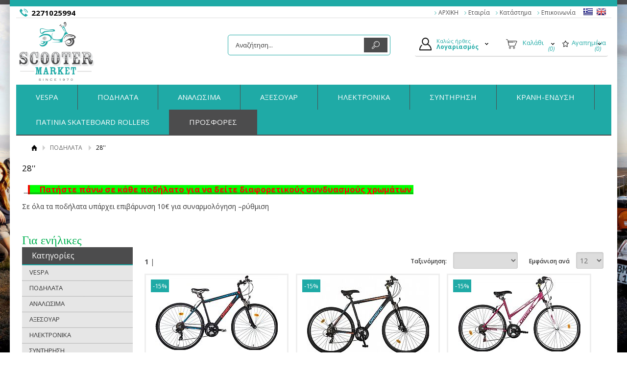

--- FILE ---
content_type: text/html
request_url: https://scootermarket.gr/categories/1237/podilata28-/
body_size: 22596
content:

<!DOCTYPE html PUBLIC "-//W3C//DTD XHTML 1.0 Transitional//EN" "http://www.w3.org/TR/xhtml1/DTD/xhtml1-transitional.dtd">
<html xmlns="http://www.w3.org/1999/xhtml">
<head>
<meta http-equiv="Content-Type" content="text/html; charset=utf-8" />
<meta name="viewport" content="width=device-width" />
<title>28''</title>
<meta name='keywords' content='28''' />
<meta name='description' content='28'' ' />
<meta property='og:type' content='website' />
<meta name='twitter:card' content='summary' />
<meta property='og:title' content='28''' />
<meta property='og:description' content='28'' ' /> 
<meta name='twitter:title' content='28''' />  
<meta name='twitter:description' content='28'' ' /> 
<meta itemprop='name' content='28''' />  
<meta itemprop='description'  content='28'' ' /> 
<meta property='og:url' content='http://scootermarket.gr/catagories/1237/podilata28-/' /> 
<meta name='twitter:url' content='http://scootermarket.gr/catagories/1237/podilata28-/' />
<meta property='og:image' content='http://scootermarket.gr/datafiles/1237l.jpg' /> 
<meta name='twitter:image' content='http://scootermarket.gr/datafiles/1237l.jpg' /> 
<meta itemprop='image' content='http://scootermarket.gr/datafiles/1237l.jpg' /> 

<base href="https://scootermarket.gr">
<link href="css/style.css" rel="stylesheet" type="text/css" />
<link href="css/responsive.css" rel="stylesheet" type="text/css" />
<link href='https://fonts.googleapis.com/css?family=Open+Sans:400,300,400italic,600,600italic,700,700italic&subset=latin,greek' rel='stylesheet' type='text/css'>

<!--Menu-->
<script type="text/javascript" src="Scripts/jquery-1.8.3.min.js"></script>
<script type="text/javascript" src="Scripts/functions_menu.js"></script>
<!--End Menu-->

<script type="text/javascript" src="Scripts/jquery-1.9.1.js"></script>

<!-- Carousel -->
<link href="Scripts/owl-carousel/owl.carousel.css" rel="stylesheet" type="text/css" />
<link href="Scripts/owl-carousel/owl.theme.css" rel="stylesheet" type="text/css" />
<script type="text/javascript" src="Scripts/owl-carousel/owl.carousel.js"></script>
<script type="text/javascript" src="Scripts/functions.js"></script>
<!--End Carouse-->

<!-- Menu -->
<script type="text/javascript" src="Scripts/jquery-1.8.3.min.js"></script>
<script type="text/javascript" src="Scripts/jquery-ui-1.8.5.custom.min.js"></script>
<script type="text/javascript" src="Scripts/codaslider/jquery.coda-slider-2.0.js"></script>
<script type="text/javascript" src="Scripts/accordion/jquery.accordion.source.js"></script>
<script type="text/javascript">
$().ready(function() {
	$("#tabs").tabs();
	$('#coda-slider-1').codaSlider();
	$('#coda-slider-2').codaSlider();
	$('#coda-slider-3').codaSlider();
	$('ul.accordion').accordion();
});
</script>
<link href="css/lefmenu.css" rel="stylesheet" type="text/css" />
<!-- end -->

<!-- Price slider -->
<link rel="stylesheet" href="css/jslider.css" type="text/css">
<link rel="stylesheet" href="css/jslider.plastic.css" type="text/css">
<script type="text/javascript" src="Scripts/RangeSlider/js/jquery.slider.js"></script>
<!-- end -->

<!-- bin/jquery.slider.min.js -->
<script type="text/javascript" src="js/jshashtable-2.1_src.js"></script>
<script type="text/javascript" src="js/jquery.numberformatter-1.2.3.js"></script>
<script type="text/javascript" src="js/tmpl.js"></script>
<script type="text/javascript" src="js/jquery.dependClass-0.1.js"></script>
<script type="text/javascript" src="js/draggable-0.1.js"></script>
<script type="text/javascript" src="js/jquery.slider.js"></script>
<!-- end -->
<script type="text/javascript">
$(document).ready(function(){ 
			
			
 			$('#filterform input').change(function(){
				$('#filterform').submit();
				})
				$('#paging1').html($('#paging2').html());
		});
</script>
<script>
function autocomplete2() {
		$("#searchfor").on("keyup",function(){
			if ($("#searchfor").val()!='') {
				$("#header form .searchresults").load("mysearch.asp?searchfor=" + $("#searchfor").val() );
				$("#header form .searchresults").fadeIn(200);
			}
			
		}).on("focusout",function(){
			$("#header form .searchresults").fadeOut(200);
		});
}

function checkit(id) {
	var result='';
  if ($('#compare'+id).is(':checked')) {
    $.get('comparecheck.asp?a=add&catid=' + id, function(data){ if (data!='' ){alert(data);$('#compare'+id).removeAttr('checked')}});
  } else {
    $.get('comparecheck.asp?a=remove&catid=' + id);
  }

} 
$(document).ready(function() {
	/* Start Functions */
	autocomplete2();
	$('.addtocompare, .compare').click(function(){
	$('#light').load('/compare.asp');
		$("#light").show();
			return false;
		}
	)
	
});

</script>
<script>
  (function(i,s,o,g,r,a,m){i['GoogleAnalyticsObject']=r;i[r]=i[r]||function(){
  (i[r].q=i[r].q||[]).push(arguments)},i[r].l=1*new Date();a=s.createElement(o),
  m=s.getElementsByTagName(o)[0];a.async=1;a.src=g;m.parentNode.insertBefore(a,m)
  })(window,document,'script','https://www.google-analytics.com/analytics.js','ga');
  ga('create', 'UA-82988788-1', 'auto');
  ga('send', 'pageview');
</script>

<link href='https://netdna.bootstrapcdn.com/font-awesome/4.0.3/css/font-awesome.css' rel='stylesheet' type='text/css'>
<link href="js/menu/mmenu-light.css" rel="stylesheet" type="text/css">
</head>

<body>
<div class="wrapper"> 
  
  
   <div id="top">
        <p class="phone"><strong><a href="#">2271025994</a></strong><</p>
        <p class="use">
     <a href="http://scootermarket.gr/">ΑΡΧΙΚΗ</a>
      
     <a href="content/2/etairia-/">Εταιρία</a>
      
     <a href="content/73/katastima-/">Κατάστημα</a>
      
     <a href="content/4/epikoinonia-/">Επικοινωνία</a>
       <a href="changelang.asp?lang=gre" class="flag"><img src="images/gr.png"/></a> <a href="changelang.asp?lang=eng" class="flag"><img src="images/en.png"/></a></p>
        <div style="clear:both;"></div>
      </div>
<div class="headerfull">
        <div id="header" class="clearfix">
          <h2><a href="/">ScooterMarket</a></h2>
          <div class="acountbox">
      <ul>
         <li class="acount"><a href="signin.asp"><span>Καλώς ήρθες <strong>
          Λογαριασμός
          </strong></span></a><strong></strong>
          <ul>
            
            <li class="more"><a href="signin.asp">Συνδεση</a>
              <ul>
                <li><a href="register.asp">Εγγραφή</a></li>
                <li><a href="forgotpassword.asp">Ξεχάσατε τον κωδικό σας;</a></li>
              </ul>
            </li>
            
            <li><a href="signin.asp">Ο Λογαριασμός μου</a></li>
            <li><a href="changeuserdata.asp">Τα στοιχεία μου</a></li>
            <li><a href="orders.asp">Παραγγελίες</a></li>
            
          </ul>
        </li>
         <li class="basket"><a href="basket.asp"><span>Καλάθι <em>(0)</em></span></a>
          <ul>
            <li><a href="basket.asp">
              Το καλάθι σας είναι άδειο.
              </a></li>
          </ul>
        </li>
       <li class="wishlist"><a href="wishlist.asp"><span>Αγαπημένα <em>(0)</em></span></a>
          <ul>
            <li><a href="wishlist.asp">0 Προϊόντα</a></li>
          </ul>
        </li>
      </ul>
      <div style="clear:both;"></div>
    </div>
          <div class="center">
            <form id="searchform" name="searchform" method="get" action="search.asp">
            <form style="width:auto; float:left; border-style:none; position:relative;">
              <input type="text" name="searchfor" class="search square" id="searchfor" onfocus="if (this.value == this.defaultValue) { this.value=''; }" onblur="if (this.value == '') { this.value=this.defaultValue; }" value="Αναζήτηση..."/>
              <input name="submit" type="submit" class="buttons" id="submit" value=""/>
            </form>
          </div>
        </div>
      </div>
      
      <div id="navigationfull">
        <div id="navigation">
          <div id="menu">
            <a href="#mainmenu" style="color:white;font-size:1.5rem;"><i class="fa fa-bars" aria-hidden="true"></i></a>
          </div>
          <ul>
            
              <li><a href="/categories/1/antallaktika-vespa/"  class="single">VESPA</a>
                
                  <ul>
                    
                      <span class="">
                        
                          <li><a href="/categories/13/antallaktika-vespa-antallaktika-gia-vespa50-/"><strong>SMALL FRAME</strong></a>
                            
                              <ul>
                                
                                  <li><a href="/categories/14/antallaktika-vespa-antallaktika-gia-vespa50ntepozito-gia-vespa50/">ΤΕΠΟΖΗΤΟ</a></li>
                                
                                  <li><a href="/categories/32/antallaktika-vespa-antallaktika-gia-vespa50diskoi-vespa-/">ΣΥΜΠΛΕΚΤΗΣ</a></li>
                                
                                  <li><a href="/categories/33/antallaktika-vespa-antallaktika-gia-vespa50karmpirater-vespa-50-/">ΚΑΡΜΠΙΛΑΤΕΡ - ΕΙΣΑΓΩΓΗ - ΦΙΛΤΡΟ</a></li>
                                
                                  <li><a href="/categories/34/antallaktika-vespa-antallaktika-gia-vespa50elastika-zantes-vespa-50-/">ΕΛΑΣΤΙΚΑ - ΖΑΝΤΕΣ</a></li>
                                
                                  <li><a href="/categories/35/antallaktika-vespa-antallaktika-gia-vespa50eksatmisi-vespa-50-/">ΕΞΑΤΜΙΣΗ </a></li>
                                
                                  <li><a href="/categories/36/antallaktika-vespa-antallaktika-gia-vespa50fanaria-vespa-50/">ΦΑΝΑΡΙΑ - ΛΑΜΠΕΣ</a></li>
                                
                                  <li><a href="/categories/37/antallaktika-vespa-antallaktika-gia-vespa50ilektrika-mpompines-platines-diakoptes-vespa-/">ΗΛΕΚΤΡΙΚΑ</a></li>
                                
                                  <li><a href="/categories/38/antallaktika-vespa-antallaktika-gia-vespa50antallaktika-kinitira-vespa-/">ΚΙΝΗΤΗΡΑΣ</a></li>
                                
                                  <li><a href="/categories/39/antallaktika-vespa-antallaktika-gia-vespa50ntizes-gia-vespa-/">ΝΤΙΖΕΣ</a></li>
                                
                                  <li><a href="/categories/40/antallaktika-vespa-antallaktika-gia-vespa50piroyni-timoni-vespa-/">ΠΙΡΟΥΝΙ - ΤΙΜΟΝΙ</a></li>
                                
                                  <li><a href="/categories/41/antallaktika-vespa-antallaktika-gia-vespa50siagones-vespa-/">ΦΡΕΝΑ - ΜΟΥΑΓΕ </a></li>
                                
                                  <li><a href="/categories/42/antallaktika-vespa-antallaktika-gia-vespa50sela-vespa-/">ΣΕΛΕΣ - ΚΑΛΛΥΜΑΤΑ</a></li>
                                
                                  <li><a href="/categories/43/antallaktika-vespa-antallaktika-gia-vespa50amortiser-vespa-/">ΑΜΟΡΤΙΣΕΡ</a></li>
                                
                                  <li><a href="/categories/44/antallaktika-vespa-antallaktika-gia-vespa50simata-vespa-/">ΣΗΜΑΤΑ</a></li>
                                
                                  <li><a href="/categories/45/antallaktika-vespa-antallaktika-gia-vespa50aksesoyar-vespa-/">ΑΞΕΣΟΥΑΡ</a></li>
                                
                                  <li><a href="/categories/82/antallaktika-vespa-antallaktika-gia-vespa50bides-7mm-vespa-/">ΒΙΔΕΣ</a></li>
                                
                                  <li><a href="/categories/158/antallaktika-vespa-antallaktika-gia-vespa50sasi-patoma-vespa-/">ΣΑΣΙ</a></li>
                                
                              </ul>
                            
                          </li>
                        
                          <li><a href="/categories/16/antallaktika-vespa-antallaktika-vespa-large-fream-/"><strong>LARGE FRAME</strong></a>
                            
                              <ul>
                                
                                  <li><a href="/categories/19/antallaktika-vespa-antallaktika-vespa-large-freamntepozito-gia-vespa-/">ΤΕΠΟΖΗΤΟ</a></li>
                                
                                  <li><a href="/categories/70/antallaktika-vespa-antallaktika-vespa-large-freamdiskoi-vespa-/">ΣΥΜΠΛΕΚΤΗΣ</a></li>
                                
                                  <li><a href="/categories/58/antallaktika-vespa-antallaktika-vespa-large-freamkarmpirater-vespa/">ΚΑΡΜΠΙΛΑΤΕΡ  ΦΙΛΤΡΟ</a></li>
                                
                                  <li><a href="/categories/59/antallaktika-vespa-antallaktika-vespa-large-freamelastika-vespa/">ΕΛΑΣΤΙΚΑ -ΖΑΝΤΕΣ</a></li>
                                
                                  <li><a href="/categories/60/antallaktika-vespa-antallaktika-vespa-large-freameksatmisi-vespa/">ΕΞΑΤΜΙΣΗ</a></li>
                                
                                  <li><a href="/categories/61/antallaktika-vespa-antallaktika-vespa-large-freamfanaria-flas-vespa/">ΦΑΝΑΡΙΑ - ΦΛΑΣ - ΛΑΜΠΕΣ</a></li>
                                
                                  <li><a href="/categories/62/antallaktika-vespa-antallaktika-vespa-large-freammpoyzi-ilektronikes-vespa/">ΗΛΕΚΤΡΙΚΑ</a></li>
                                
                                  <li><a href="/categories/63/antallaktika-vespa-antallaktika-vespa-large-freamantallaktika-vespa/">ΚΙΝΗΤΗΡΑΣ</a></li>
                                
                                  <li><a href="/categories/71/antallaktika-vespa-antallaktika-vespa-large-freamsyrma-konter-vespa/">ΝΤΙΖΕΣ</a></li>
                                
                                  <li><a href="/categories/64/antallaktika-vespa-antallaktika-vespa-large-freamftero-vespa/">ΠΙΡΟΥΝΙ - ΤΙΜΟΝΙ</a></li>
                                
                                  <li><a href="/categories/65/antallaktika-vespa-antallaktika-vespa-large-freamtampoyro-vespa/">ΦΡΕΝΑ - ΜΟΥΑΓΕ</a></li>
                                
                                  <li><a href="/categories/66/antallaktika-vespa-antallaktika-vespa-large-freamsela-vespa/">ΣΕΛΕΣ - ΚΑΛΛΥΜΑΤΑ</a></li>
                                
                                  <li><a href="/categories/68/antallaktika-vespa-antallaktika-vespa-large-freamaytokollita-vespa/">ΣΗΜΑΤΑ - ΑΥΤΟΚΟΛΛΗΤΑ</a></li>
                                
                                  <li><a href="/categories/67/antallaktika-vespa-antallaktika-vespa-large-freamanartiseis-vespa/">ΑΜΟΡΤΙΣΕΡ </a></li>
                                
                                  <li><a href="/categories/69/antallaktika-vespa-antallaktika-vespa-large-freamsxara-vespa/">ΑΞΕΣΟΥΑΡ</a></li>
                                
                                  <li><a href="/categories/83/antallaktika-vespa-antallaktika-vespa-large-freammpoylonia-vespa/">ΒΙΔΕΣ</a></li>
                                
                                  <li><a href="/categories/159/antallaktika-vespa-antallaktika-vespa-large-freamdiadromoi-vespa/">ΣΑΣΙ</a></li>
                                
                              </ul>
                            
                          </li>
                        
                      </span>
                    
                  </ul>
                
              </li>
            
              <li><a href="/categories/1226/podilata-/"  class="single">ΠΟΔΗΛΑΤΑ</a>
                
                  <ul>
                    
                      <span class="">
                        
                          <li><a href="/categories/1354/podilataisorropias-trikyklo-/"><strong>ισορροπίας - τρικυκλο</strong></a>
                            
                          </li>
                        
                          <li><a href="/categories/1228/podilata12-/"><strong>12''</strong></a>
                            
                          </li>
                        
                      </span>
                    
                      <span class="">
                        
                          <li><a href="/categories/1229/podilata14-/"><strong>14''</strong></a>
                            
                          </li>
                        
                          <li><a href="/categories/1230/podilata16-/"><strong>16''</strong></a>
                            
                          </li>
                        
                      </span>
                    
                      <span class="">
                        
                          <li><a href="/categories/1231/podilata18-/"><strong>18''</strong></a>
                            
                          </li>
                        
                          <li><a href="/categories/1232/podilata20-/"><strong>20''</strong></a>
                            
                          </li>
                        
                      </span>
                    
                      <span class="">
                        
                          <li><a href="/categories/1234/podilata24-/"><strong>24''</strong></a>
                            
                          </li>
                        
                          <li><a href="/categories/1235/podilata26-/"><strong>26''</strong></a>
                            
                          </li>
                        
                      </span>
                    
                      <span class="">
                        
                          <li><a href="/categories/1236/podilata27,5-/"><strong>27,5''</strong></a>
                            
                          </li>
                        
                          <li><a href="/categories/1237/podilata28-/"><strong>28''</strong></a>
                            
                          </li>
                        
                      </span>
                    
                      <span class="">
                        
                          <li><a href="/categories/1238/podilata700cc-/"><strong>700cc</strong></a>
                            
                          </li>
                        
                          <li><a href="/categories/1239/podilata29-/"><strong>29''</strong></a>
                            
                          </li>
                        
                      </span>
                    
                      <span class="">
                        
                          <li><a href="/categories/1894/podilatacity-/"><strong>city</strong></a>
                            
                          </li>
                        
                          <li><a href="/categories/1792/podilatailektrika-/"><strong>ΗΛΕΚΤΡΙΚΑ</strong></a>
                            
                          </li>
                        
                      </span>
                    
                      <span class="">
                        
                          <li><a href="/categories/1333/podilatabreite-to-megethos-sas/"><strong>Βρείτε το μέγεθος σας </strong></a>
                            
                          </li>
                        
                      </span>
                    
                  </ul>
                
              </li>
            
              <li><a href="/categories/1542/analosima-/"  class="single">ΑΝΑΛΩΣΙΜΑ</a>
                
                  <ul>
                    
                      <span class="">
                        
                          <li><a href="/categories/1843/analosimaseles/"><strong>σέλες </strong></a>
                            
                          </li>
                        
                          <li><a href="/categories/1844/analosimazantes-elastika-aerothalamoi/"><strong>ζάντες ελαστικα αεροθάλαμοι </strong></a>
                            
                          </li>
                        
                      </span>
                    
                      <span class="">
                        
                          <li><a href="/categories/1846/analosimatimoni-lemos-frena-/"><strong>τιμονι - λεμος - φρενα</strong></a>
                            
                          </li>
                        
                          <li><a href="/categories/1873/analosimapetalia-taxytites-/"><strong>πετάλια ταχύτητες</strong></a>
                            
                          </li>
                        
                      </span>
                    
                  </ul>
                
              </li>
            
              <li><a href="/categories/1541/aksesoyar-/"  class="single">ΑΞΕΣΟΥΑΡ</a>
                
                  <ul>
                    
                      <span class="">
                        
                          <li><a href="/categories/1834/aksesoyarxeirolabes-tainies/"><strong>χειρολαβές - ταινίες </strong></a>
                            
                          </li>
                        
                          <li><a href="/categories/1835/aksesoyareidi-proponisis/"><strong>είδη προπόνησης </strong></a>
                            
                          </li>
                        
                      </span>
                    
                      <span class="">
                        
                          <li><a href="/categories/1836/aksesoyarsakidia/"><strong>σακίδια </strong></a>
                            
                          </li>
                        
                          <li><a href="/categories/1837/aksesoyarfota-/"><strong>φωτα</strong></a>
                            
                          </li>
                        
                      </span>
                    
                      <span class="">
                        
                          <li><a href="/categories/1838/aksesoyarkleidaries-/"><strong>κλειδαριες</strong></a>
                            
                          </li>
                        
                          <li><a href="/categories/1839/aksesoyaraerantlies-ergaleia-/"><strong>αεραντλίες εργαλεία</strong></a>
                            
                          </li>
                        
                      </span>
                    
                      <span class="">
                        
                          <li><a href="/categories/1840/aksesoyarmetafora-podilatoy-/"><strong>μεταφορά ποδηλάτου</strong></a>
                            
                          </li>
                        
                          <li><a href="/categories/1841/aksesoyarydrodoxeio/"><strong>υδροδοχείο </strong></a>
                            
                          </li>
                        
                      </span>
                    
                      <span class="">
                        
                          <li><a href="/categories/1842/aksesoyaraksesoyar-/"><strong>Αξεσουαρ</strong></a>
                            
                          </li>
                        
                      </span>
                    
                  </ul>
                
              </li>
            
              <li><a href="/categories/1520/ilektronikos-eksoplismos-podilatoy-/"  class="single">ΗΛΕΚΤΡΟΝΙΚΑ</a>
                
              </li>
            
              <li><a href="/categories/1570/syntirisi/" >ΣΥΝΤΗΡΗΣΗ </a>
                
              </li>
            
              <li><a href="/categories/1518/eidi-prostasias-royxismos-podilatoy-/"  class="single">ΚΡΑΝΗ-ΕΝΔΥΣΗ</a>
                
                  <ul>
                    
                      <span class="">
                        
                          <li><a href="/categories/1761/eidi-prostasias-royxismos-podilatoykrani-moto-/"><strong>ΚΡΑΝΗ ΜΟΤΟ</strong></a>
                            
                          </li>
                        
                          <li><a href="/categories/1762/eidi-prostasias-royxismos-podilatoykrani-podilatika-efibika-enilikon-/"><strong>ΚΡΑΝΗ ΠΟΔΗΛΑΤΙΚΑ ΕΦΗΒΙΚΑ ΕΝΗΛΙΚΩΝ</strong></a>
                            
                          </li>
                        
                      </span>
                    
                      <span class="">
                        
                          <li><a href="/categories/2101/eidi-prostasias-royxismos-podilatoykrani-podilatika-paidika-/"><strong>ΚΡΑΝΗ ΠΟΔΗΛΑΤΙΚΑ ΠΑΙΔΙΚΑ</strong></a>
                            
                          </li>
                        
                          <li><a href="/categories/1977/eidi-prostasias-royxismos-podilatoyantianemika-gileka-/"><strong>ΑΝΤΙΑΝΕΜΙΚΑ-ΓΙΛΕΚΑ</strong></a>
                            
                          </li>
                        
                      </span>
                    
                      <span class="">
                        
                          <li><a href="/categories/1978/eidi-prostasias-royxismos-podilatoyisothermika-/"><strong>ΙΣΟΘΕΡΜΙΚΑ</strong></a>
                            
                          </li>
                        
                          <li><a href="/categories/1985/eidi-prostasias-royxismos-podilatoygantia-/"><strong>ΓΑΝΤΙΑ</strong></a>
                            
                          </li>
                        
                      </span>
                    
                      <span class="">
                        
                          <li><a href="/categories/1986/eidi-prostasias-royxismos-podilatoyskoyfoi-mpalaklabes-/"><strong>ΣΚΟΥΦΟΙ - ΜΠΑΛΑΚΛΑΒΕΣ</strong></a>
                            
                          </li>
                        
                          <li><a href="/categories/1995/eidi-prostasias-royxismos-podilatoypapoytsia-/"><strong>ΠΑΠΟΥΤΣΙΑ</strong></a>
                            
                          </li>
                        
                      </span>
                    
                      <span class="">
                        
                          <li><a href="/categories/1998/eidi-prostasias-royxismos-podilatoykaltses-/"><strong>ΚΑΛΤΣΕΣ</strong></a>
                            
                          </li>
                        
                          <li><a href="/categories/2000/eidi-prostasias-royxismos-podilatoygyalia-/"><strong>ΓΥΑΛΙΑ</strong></a>
                            
                          </li>
                        
                      </span>
                    
                      <span class="">
                        
                          <li><a href="/categories/2008/eidi-prostasias-royxismos-podilatoykolan-/"><strong>ΚΟΛΑΝ</strong></a>
                            
                          </li>
                        
                          <li><a href="/categories/2002/eidi-prostasias-royxismos-podilatoymployzes-/"><strong>ΜΠΛΟΥΖΕΣ</strong></a>
                            
                          </li>
                        
                      </span>
                    
                      <span class="">
                        
                          <li><a href="/categories/2095/eidi-prostasias-royxismos-podilatoymanikia-/"><strong>ΜΑΝΙΚΙΑ</strong></a>
                            
                          </li>
                        
                          <li><a href="/categories/2203/eidi-prostasias-royxismos-podilatoyprostasia-/"><strong>ΠΡΟΣΤΑΣΙΑ</strong></a>
                            
                          </li>
                        
                      </span>
                    
                  </ul>
                
              </li>
            
              <li><a href="/categories/1962/patinia-skateboard-rollers-/" >ΠΑΤΙΝΙΑ SKATEBOARD ROLLERS</a>
                
              </li>
            
              <li><a href="/categories/2476/prosfores-/"  class="single">ΠΡΟΣΦΟΡΕΣ</a>
                
              </li>
            
          </ul>
        </div>
      </div>

<nav id="mainmenu">
    <ul>
                
            <li>
                
                    <span>VESPA</span>
                    <ul>
                        
                            <li>
                                
                                    <span>SMALL FRAME</span>
                                    <ul>
                                        
                                            <li><a href="/categories/14/antallaktika-vespa-antallaktika-gia-vespa50ntepozito-gia-vespa50/">ΤΕΠΟΖΗΤΟ</a></li>
                                        
                                            <li><a href="/categories/32/antallaktika-vespa-antallaktika-gia-vespa50diskoi-vespa-/">ΣΥΜΠΛΕΚΤΗΣ</a></li>
                                        
                                            <li><a href="/categories/33/antallaktika-vespa-antallaktika-gia-vespa50karmpirater-vespa-50-/">ΚΑΡΜΠΙΛΑΤΕΡ - ΕΙΣΑΓΩΓΗ - ΦΙΛΤΡΟ</a></li>
                                        
                                            <li><a href="/categories/34/antallaktika-vespa-antallaktika-gia-vespa50elastika-zantes-vespa-50-/">ΕΛΑΣΤΙΚΑ - ΖΑΝΤΕΣ</a></li>
                                        
                                            <li><a href="/categories/35/antallaktika-vespa-antallaktika-gia-vespa50eksatmisi-vespa-50-/">ΕΞΑΤΜΙΣΗ </a></li>
                                        
                                            <li><a href="/categories/36/antallaktika-vespa-antallaktika-gia-vespa50fanaria-vespa-50/">ΦΑΝΑΡΙΑ - ΛΑΜΠΕΣ</a></li>
                                        
                                            <li><a href="/categories/37/antallaktika-vespa-antallaktika-gia-vespa50ilektrika-mpompines-platines-diakoptes-vespa-/">ΗΛΕΚΤΡΙΚΑ</a></li>
                                        
                                            <li><a href="/categories/38/antallaktika-vespa-antallaktika-gia-vespa50antallaktika-kinitira-vespa-/">ΚΙΝΗΤΗΡΑΣ</a></li>
                                        
                                            <li><a href="/categories/39/antallaktika-vespa-antallaktika-gia-vespa50ntizes-gia-vespa-/">ΝΤΙΖΕΣ</a></li>
                                        
                                            <li><a href="/categories/40/antallaktika-vespa-antallaktika-gia-vespa50piroyni-timoni-vespa-/">ΠΙΡΟΥΝΙ - ΤΙΜΟΝΙ</a></li>
                                        
                                            <li><a href="/categories/41/antallaktika-vespa-antallaktika-gia-vespa50siagones-vespa-/">ΦΡΕΝΑ - ΜΟΥΑΓΕ </a></li>
                                        
                                            <li><a href="/categories/42/antallaktika-vespa-antallaktika-gia-vespa50sela-vespa-/">ΣΕΛΕΣ - ΚΑΛΛΥΜΑΤΑ</a></li>
                                        
                                            <li><a href="/categories/43/antallaktika-vespa-antallaktika-gia-vespa50amortiser-vespa-/">ΑΜΟΡΤΙΣΕΡ</a></li>
                                        
                                            <li><a href="/categories/44/antallaktika-vespa-antallaktika-gia-vespa50simata-vespa-/">ΣΗΜΑΤΑ</a></li>
                                        
                                            <li><a href="/categories/45/antallaktika-vespa-antallaktika-gia-vespa50aksesoyar-vespa-/">ΑΞΕΣΟΥΑΡ</a></li>
                                        
                                            <li><a href="/categories/82/antallaktika-vespa-antallaktika-gia-vespa50bides-7mm-vespa-/">ΒΙΔΕΣ</a></li>
                                        
                                            <li><a href="/categories/158/antallaktika-vespa-antallaktika-gia-vespa50sasi-patoma-vespa-/">ΣΑΣΙ</a></li>
                                        
                                    </ul>
                                
                            </li>
                        
                            <li>
                                
                                    <span>LARGE FRAME</span>
                                    <ul>
                                        
                                            <li><a href="/categories/19/antallaktika-vespa-antallaktika-vespa-large-freamntepozito-gia-vespa-/">ΤΕΠΟΖΗΤΟ</a></li>
                                        
                                            <li><a href="/categories/70/antallaktika-vespa-antallaktika-vespa-large-freamdiskoi-vespa-/">ΣΥΜΠΛΕΚΤΗΣ</a></li>
                                        
                                            <li><a href="/categories/58/antallaktika-vespa-antallaktika-vespa-large-freamkarmpirater-vespa/">ΚΑΡΜΠΙΛΑΤΕΡ  ΦΙΛΤΡΟ</a></li>
                                        
                                            <li><a href="/categories/59/antallaktika-vespa-antallaktika-vespa-large-freamelastika-vespa/">ΕΛΑΣΤΙΚΑ -ΖΑΝΤΕΣ</a></li>
                                        
                                            <li><a href="/categories/60/antallaktika-vespa-antallaktika-vespa-large-freameksatmisi-vespa/">ΕΞΑΤΜΙΣΗ</a></li>
                                        
                                            <li><a href="/categories/61/antallaktika-vespa-antallaktika-vespa-large-freamfanaria-flas-vespa/">ΦΑΝΑΡΙΑ - ΦΛΑΣ - ΛΑΜΠΕΣ</a></li>
                                        
                                            <li><a href="/categories/62/antallaktika-vespa-antallaktika-vespa-large-freammpoyzi-ilektronikes-vespa/">ΗΛΕΚΤΡΙΚΑ</a></li>
                                        
                                            <li><a href="/categories/63/antallaktika-vespa-antallaktika-vespa-large-freamantallaktika-vespa/">ΚΙΝΗΤΗΡΑΣ</a></li>
                                        
                                            <li><a href="/categories/71/antallaktika-vespa-antallaktika-vespa-large-freamsyrma-konter-vespa/">ΝΤΙΖΕΣ</a></li>
                                        
                                            <li><a href="/categories/64/antallaktika-vespa-antallaktika-vespa-large-freamftero-vespa/">ΠΙΡΟΥΝΙ - ΤΙΜΟΝΙ</a></li>
                                        
                                            <li><a href="/categories/65/antallaktika-vespa-antallaktika-vespa-large-freamtampoyro-vespa/">ΦΡΕΝΑ - ΜΟΥΑΓΕ</a></li>
                                        
                                            <li><a href="/categories/66/antallaktika-vespa-antallaktika-vespa-large-freamsela-vespa/">ΣΕΛΕΣ - ΚΑΛΛΥΜΑΤΑ</a></li>
                                        
                                            <li><a href="/categories/68/antallaktika-vespa-antallaktika-vespa-large-freamaytokollita-vespa/">ΣΗΜΑΤΑ - ΑΥΤΟΚΟΛΛΗΤΑ</a></li>
                                        
                                            <li><a href="/categories/67/antallaktika-vespa-antallaktika-vespa-large-freamanartiseis-vespa/">ΑΜΟΡΤΙΣΕΡ </a></li>
                                        
                                            <li><a href="/categories/69/antallaktika-vespa-antallaktika-vespa-large-freamsxara-vespa/">ΑΞΕΣΟΥΑΡ</a></li>
                                        
                                            <li><a href="/categories/83/antallaktika-vespa-antallaktika-vespa-large-freammpoylonia-vespa/">ΒΙΔΕΣ</a></li>
                                        
                                            <li><a href="/categories/159/antallaktika-vespa-antallaktika-vespa-large-freamdiadromoi-vespa/">ΣΑΣΙ</a></li>
                                        
                                    </ul>
                                
                            </li>
                        
                    </ul>
                
            </li>
                
            <li>
                
                    <span>ΠΟΔΗΛΑΤΑ</span>
                    <ul>
                        
                            <li>
                                
                                    <a href="/categories/1354/podilataisorropias-trikyklo-/">ισορροπίας - τρικυκλο</a>
                                
                            </li>
                        
                            <li>
                                
                                    <a href="/categories/1228/podilata12-/">12''</a>
                                
                            </li>
                        
                            <li>
                                
                                    <a href="/categories/1229/podilata14-/">14''</a>
                                
                            </li>
                        
                            <li>
                                
                                    <a href="/categories/1230/podilata16-/">16''</a>
                                
                            </li>
                        
                            <li>
                                
                                    <a href="/categories/1231/podilata18-/">18''</a>
                                
                            </li>
                        
                            <li>
                                
                                    <a href="/categories/1232/podilata20-/">20''</a>
                                
                            </li>
                        
                            <li>
                                
                                    <a href="/categories/1234/podilata24-/">24''</a>
                                
                            </li>
                        
                            <li>
                                
                                    <a href="/categories/1235/podilata26-/">26''</a>
                                
                            </li>
                        
                            <li>
                                
                                    <a href="/categories/1236/podilata27,5-/">27,5''</a>
                                
                            </li>
                        
                            <li>
                                
                                    <a href="/categories/1237/podilata28-/">28''</a>
                                
                            </li>
                        
                            <li>
                                
                                    <a href="/categories/1238/podilata700cc-/">700cc</a>
                                
                            </li>
                        
                            <li>
                                
                                    <a href="/categories/1239/podilata29-/">29''</a>
                                
                            </li>
                        
                            <li>
                                
                                    <a href="/categories/1894/podilatacity-/">city</a>
                                
                            </li>
                        
                            <li>
                                
                                    <a href="/categories/1792/podilatailektrika-/">ΗΛΕΚΤΡΙΚΑ</a>
                                
                            </li>
                        
                            <li>
                                
                                    <a href="/categories/1333/podilatabreite-to-megethos-sas/">Βρείτε το μέγεθος σας </a>
                                
                            </li>
                        
                    </ul>
                
            </li>
                
            <li>
                
                    <span>ΑΝΑΛΩΣΙΜΑ</span>
                    <ul>
                        
                            <li>
                                
                                    <a href="/categories/1843/analosimaseles/">σέλες </a>
                                
                            </li>
                        
                            <li>
                                
                                    <a href="/categories/1844/analosimazantes-elastika-aerothalamoi/">ζάντες ελαστικα αεροθάλαμοι </a>
                                
                            </li>
                        
                            <li>
                                
                                    <a href="/categories/1846/analosimatimoni-lemos-frena-/">τιμονι - λεμος - φρενα</a>
                                
                            </li>
                        
                            <li>
                                
                                    <a href="/categories/1873/analosimapetalia-taxytites-/">πετάλια ταχύτητες</a>
                                
                            </li>
                        
                    </ul>
                
            </li>
                
            <li>
                
                    <span>ΑΞΕΣΟΥΑΡ</span>
                    <ul>
                        
                            <li>
                                
                                    <a href="/categories/1834/aksesoyarxeirolabes-tainies/">χειρολαβές - ταινίες </a>
                                
                            </li>
                        
                            <li>
                                
                                    <a href="/categories/1835/aksesoyareidi-proponisis/">είδη προπόνησης </a>
                                
                            </li>
                        
                            <li>
                                
                                    <a href="/categories/1836/aksesoyarsakidia/">σακίδια </a>
                                
                            </li>
                        
                            <li>
                                
                                    <a href="/categories/1837/aksesoyarfota-/">φωτα</a>
                                
                            </li>
                        
                            <li>
                                
                                    <a href="/categories/1838/aksesoyarkleidaries-/">κλειδαριες</a>
                                
                            </li>
                        
                            <li>
                                
                                    <a href="/categories/1839/aksesoyaraerantlies-ergaleia-/">αεραντλίες εργαλεία</a>
                                
                            </li>
                        
                            <li>
                                
                                    <a href="/categories/1840/aksesoyarmetafora-podilatoy-/">μεταφορά ποδηλάτου</a>
                                
                            </li>
                        
                            <li>
                                
                                    <a href="/categories/1841/aksesoyarydrodoxeio/">υδροδοχείο </a>
                                
                            </li>
                        
                            <li>
                                
                                    <a href="/categories/1842/aksesoyaraksesoyar-/">Αξεσουαρ</a>
                                
                            </li>
                        
                    </ul>
                
            </li>
                
            <li>
                
                    <a href="/categories/1520/ilektronikos-eksoplismos-podilatoy-/">ΗΛΕΚΤΡΟΝΙΚΑ</a>
                
            </li>
                
            <li>
                
                    <a href="/categories/1570/syntirisi/">ΣΥΝΤΗΡΗΣΗ </a>
                
            </li>
                
            <li>
                
                    <span>ΚΡΑΝΗ-ΕΝΔΥΣΗ</span>
                    <ul>
                        
                            <li>
                                
                                    <a href="/categories/1761/eidi-prostasias-royxismos-podilatoykrani-moto-/">ΚΡΑΝΗ ΜΟΤΟ</a>
                                
                            </li>
                        
                            <li>
                                
                                    <a href="/categories/1762/eidi-prostasias-royxismos-podilatoykrani-podilatika-efibika-enilikon-/">ΚΡΑΝΗ ΠΟΔΗΛΑΤΙΚΑ ΕΦΗΒΙΚΑ ΕΝΗΛΙΚΩΝ</a>
                                
                            </li>
                        
                            <li>
                                
                                    <a href="/categories/2101/eidi-prostasias-royxismos-podilatoykrani-podilatika-paidika-/">ΚΡΑΝΗ ΠΟΔΗΛΑΤΙΚΑ ΠΑΙΔΙΚΑ</a>
                                
                            </li>
                        
                            <li>
                                
                                    <a href="/categories/1977/eidi-prostasias-royxismos-podilatoyantianemika-gileka-/">ΑΝΤΙΑΝΕΜΙΚΑ-ΓΙΛΕΚΑ</a>
                                
                            </li>
                        
                            <li>
                                
                                    <a href="/categories/1978/eidi-prostasias-royxismos-podilatoyisothermika-/">ΙΣΟΘΕΡΜΙΚΑ</a>
                                
                            </li>
                        
                            <li>
                                
                                    <a href="/categories/1985/eidi-prostasias-royxismos-podilatoygantia-/">ΓΑΝΤΙΑ</a>
                                
                            </li>
                        
                            <li>
                                
                                    <a href="/categories/1986/eidi-prostasias-royxismos-podilatoyskoyfoi-mpalaklabes-/">ΣΚΟΥΦΟΙ - ΜΠΑΛΑΚΛΑΒΕΣ</a>
                                
                            </li>
                        
                            <li>
                                
                                    <a href="/categories/1995/eidi-prostasias-royxismos-podilatoypapoytsia-/">ΠΑΠΟΥΤΣΙΑ</a>
                                
                            </li>
                        
                            <li>
                                
                                    <a href="/categories/1998/eidi-prostasias-royxismos-podilatoykaltses-/">ΚΑΛΤΣΕΣ</a>
                                
                            </li>
                        
                            <li>
                                
                                    <a href="/categories/2000/eidi-prostasias-royxismos-podilatoygyalia-/">ΓΥΑΛΙΑ</a>
                                
                            </li>
                        
                            <li>
                                
                                    <a href="/categories/2008/eidi-prostasias-royxismos-podilatoykolan-/">ΚΟΛΑΝ</a>
                                
                            </li>
                        
                            <li>
                                
                                    <a href="/categories/2002/eidi-prostasias-royxismos-podilatoymployzes-/">ΜΠΛΟΥΖΕΣ</a>
                                
                            </li>
                        
                            <li>
                                
                                    <a href="/categories/2095/eidi-prostasias-royxismos-podilatoymanikia-/">ΜΑΝΙΚΙΑ</a>
                                
                            </li>
                        
                            <li>
                                
                                    <a href="/categories/2203/eidi-prostasias-royxismos-podilatoyprostasia-/">ΠΡΟΣΤΑΣΙΑ</a>
                                
                            </li>
                        
                    </ul>
                
            </li>
                
            <li>
                
                    <a href="/categories/1962/patinia-skateboard-rollers-/">ΠΑΤΙΝΙΑ SKATEBOARD ROLLERS</a>
                
            </li>
                
            <li>
                
                    <a href="/categories/2476/prosfores-/">ΠΡΟΣΦΟΡΕΣ</a>
                
            </li>
        
    </ul>
</nav>
  <div id="path" class="clearfix">
   <p><a href="/" class="home">Αρχική</a><a href='/categories/1226/podilata-/' class='pathmenu'>ΠΟΔΗΛΑΤΑ</a> <span>28''</span></p>
  </div>
  <div id="main" class="clearfix">
    <h1>28''</h1>
    <p>&nbsp;<u><strong>&nbsp;<span style="color: rgb(255, 0, 0);">&nbsp;</span><span style="background-color: rgb(255, 0, 0);">&nbsp;</span><span style="color: rgb(255, 0, 0);"><span style="background-color: lime;"><span style="font-size: larger;">&nbsp;&nbsp;&nbsp;&nbsp;&nbsp;Πατήστε πάνω σε κάθε ποδήλατο για να δείτε διαφορετικούς συνδυασμούς χρωμάτων&nbsp;</span></span></span></strong></u>&nbsp; &nbsp;</p>
<p>Σε όλα τα ποδήλατα υπάρχει επιβάρυνση 10&euro; για συναρμολόγηση &ndash;ρύθμιση</p>
<p class="MsoNormal"><o:p></o:p></p>
<p class="MsoNormal" style="margin-bottom: 0.0001pt; line-height: normal;">&nbsp;</p>
<p class="MsoNormal" style="margin-bottom:0cm;margin-bottom:.0001pt;line-height:&#10;normal"><span style="font-size:18.0pt;font-family:&quot;Times New Roman&quot;,&quot;serif&quot;;&#10;mso-fareast-font-family:&quot;Times New Roman&quot;;color:#00B050;mso-fareast-language:&#10;EL">Για ενήλικες&nbsp; &nbsp; &nbsp; &nbsp; &nbsp; &nbsp; &nbsp; &nbsp; &nbsp; &nbsp; &nbsp; &nbsp; &nbsp; &nbsp; &nbsp; &nbsp; &nbsp; &nbsp; &nbsp;&nbsp;</span></p>
    <div class="sidebar">
      <h2>Κατηγορίες</h2>
      <ul class="accordion">
              
        <li><a href="javascript:void(0);">VESPA</a>
             
          <ul>
            <li><a href="/categories/13/antallaktika-vespa-antallaktika-gia-vespa50-/"  >SMALL FRAME</a></li>
          </ul>
          
          <ul>
            <li><a href="/categories/16/antallaktika-vespa-antallaktika-vespa-large-fream-/"  >LARGE FRAME</a></li>
          </ul>
          
        </li>
             
        <li><a href="javascript:void(0);">ΠΟΔΗΛΑΤΑ</a>
             
          <ul>
            <li><a href="/categories/1354/podilataisorropias-trikyklo-/"  >ισορροπίας - τρικυκλο</a></li>
          </ul>
          
          <ul>
            <li><a href="/categories/1228/podilata12-/"  >12''</a></li>
          </ul>
          
          <ul>
            <li><a href="/categories/1229/podilata14-/"  >14''</a></li>
          </ul>
          
          <ul>
            <li><a href="/categories/1230/podilata16-/"  >16''</a></li>
          </ul>
          
          <ul>
            <li><a href="/categories/1231/podilata18-/"  >18''</a></li>
          </ul>
          
          <ul>
            <li><a href="/categories/1232/podilata20-/"  >20''</a></li>
          </ul>
          
          <ul>
            <li><a href="/categories/1234/podilata24-/"  >24''</a></li>
          </ul>
          
          <ul>
            <li><a href="/categories/1235/podilata26-/"  >26''</a></li>
          </ul>
          
          <ul>
            <li><a href="/categories/1236/podilata27,5-/"  >27,5''</a></li>
          </ul>
          
          <ul>
            <li><a href="/categories/1237/podilata28-/"  class="active">28''</a></li>
          </ul>
          
          <ul>
            <li><a href="/categories/1238/podilata700cc-/"  >700cc</a></li>
          </ul>
          
          <ul>
            <li><a href="/categories/1239/podilata29-/"  >29''</a></li>
          </ul>
          
          <ul>
            <li><a href="/categories/1894/podilatacity-/"  >city</a></li>
          </ul>
          
          <ul>
            <li><a href="/categories/1792/podilatailektrika-/"  >ΗΛΕΚΤΡΙΚΑ</a></li>
          </ul>
          
          <ul>
            <li><a href="/categories/1333/podilatabreite-to-megethos-sas/"  >Βρείτε το μέγεθος σας </a></li>
          </ul>
          
          <ul>
            <li><a href="/categories/1654/podilatailektronikos-eksoplismos/"  >ΗΛΕΚΤΡΟΝΙΚΟΣ ΕΞΟΠΛΙΣΜΟΣ </a></li>
          </ul>
          
          <ul>
            <li><a href="/categories/1657/podilataanalosima-/"  >ΑΝΑΛΩΣΙΜΑ</a></li>
          </ul>
          
          <ul>
            <li><a href="/categories/1655/podilatasyntirisi/"  >ΣΥΝΤΗΡΗΣΗ </a></li>
          </ul>
          
          <ul>
            <li><a href="/categories/1658/podilataaksesoyar-/"  >ΑΞΕΣΟΥΑΡ</a></li>
          </ul>
          
        </li>
             
        <li><a href="javascript:void(0);">ΑΝΑΛΩΣΙΜΑ</a>
             
          <ul>
            <li><a href="/categories/1843/analosimaseles/"  >σέλες </a></li>
          </ul>
          
          <ul>
            <li><a href="/categories/1844/analosimazantes-elastika-aerothalamoi/"  >ζάντες ελαστικα αεροθάλαμοι </a></li>
          </ul>
          
          <ul>
            <li><a href="/categories/1846/analosimatimoni-lemos-frena-/"  >τιμονι - λεμος - φρενα</a></li>
          </ul>
          
          <ul>
            <li><a href="/categories/1873/analosimapetalia-taxytites-/"  >πετάλια ταχύτητες</a></li>
          </ul>
          
        </li>
             
        <li><a href="javascript:void(0);">ΑΞΕΣΟΥΑΡ</a>
             
          <ul>
            <li><a href="/categories/1834/aksesoyarxeirolabes-tainies/"  >χειρολαβές - ταινίες </a></li>
          </ul>
          
          <ul>
            <li><a href="/categories/1835/aksesoyareidi-proponisis/"  >είδη προπόνησης </a></li>
          </ul>
          
          <ul>
            <li><a href="/categories/1836/aksesoyarsakidia/"  >σακίδια </a></li>
          </ul>
          
          <ul>
            <li><a href="/categories/1837/aksesoyarfota-/"  >φωτα</a></li>
          </ul>
          
          <ul>
            <li><a href="/categories/1838/aksesoyarkleidaries-/"  >κλειδαριες</a></li>
          </ul>
          
          <ul>
            <li><a href="/categories/1839/aksesoyaraerantlies-ergaleia-/"  >αεραντλίες εργαλεία</a></li>
          </ul>
          
          <ul>
            <li><a href="/categories/1840/aksesoyarmetafora-podilatoy-/"  >μεταφορά ποδηλάτου</a></li>
          </ul>
          
          <ul>
            <li><a href="/categories/1841/aksesoyarydrodoxeio/"  >υδροδοχείο </a></li>
          </ul>
          
          <ul>
            <li><a href="/categories/1842/aksesoyaraksesoyar-/"  >Αξεσουαρ</a></li>
          </ul>
          
        </li>
             
        <li><a href="/categories/1520/ilektronikos-eksoplismos-podilatoy-/">ΗΛΕΚΤΡΟΝΙΚΑ</a>
             
        </li>
             
        <li><a href="/categories/1570/syntirisi/">ΣΥΝΤΗΡΗΣΗ </a>
             
        </li>
             
        <li><a href="javascript:void(0);">ΚΡΑΝΗ-ΕΝΔΥΣΗ</a>
             
          <ul>
            <li><a href="/categories/1761/eidi-prostasias-royxismos-podilatoykrani-moto-/"  >ΚΡΑΝΗ ΜΟΤΟ</a></li>
          </ul>
          
          <ul>
            <li><a href="/categories/1762/eidi-prostasias-royxismos-podilatoykrani-podilatika-efibika-enilikon-/"  >ΚΡΑΝΗ ΠΟΔΗΛΑΤΙΚΑ ΕΦΗΒΙΚΑ ΕΝΗΛΙΚΩΝ</a></li>
          </ul>
          
          <ul>
            <li><a href="/categories/2101/eidi-prostasias-royxismos-podilatoykrani-podilatika-paidika-/"  >ΚΡΑΝΗ ΠΟΔΗΛΑΤΙΚΑ ΠΑΙΔΙΚΑ</a></li>
          </ul>
          
          <ul>
            <li><a href="/categories/1977/eidi-prostasias-royxismos-podilatoyantianemika-gileka-/"  >ΑΝΤΙΑΝΕΜΙΚΑ-ΓΙΛΕΚΑ</a></li>
          </ul>
          
          <ul>
            <li><a href="/categories/1978/eidi-prostasias-royxismos-podilatoyisothermika-/"  >ΙΣΟΘΕΡΜΙΚΑ</a></li>
          </ul>
          
          <ul>
            <li><a href="/categories/1985/eidi-prostasias-royxismos-podilatoygantia-/"  >ΓΑΝΤΙΑ</a></li>
          </ul>
          
          <ul>
            <li><a href="/categories/1986/eidi-prostasias-royxismos-podilatoyskoyfoi-mpalaklabes-/"  >ΣΚΟΥΦΟΙ - ΜΠΑΛΑΚΛΑΒΕΣ</a></li>
          </ul>
          
          <ul>
            <li><a href="/categories/1995/eidi-prostasias-royxismos-podilatoypapoytsia-/"  >ΠΑΠΟΥΤΣΙΑ</a></li>
          </ul>
          
          <ul>
            <li><a href="/categories/1998/eidi-prostasias-royxismos-podilatoykaltses-/"  >ΚΑΛΤΣΕΣ</a></li>
          </ul>
          
          <ul>
            <li><a href="/categories/2000/eidi-prostasias-royxismos-podilatoygyalia-/"  >ΓΥΑΛΙΑ</a></li>
          </ul>
          
          <ul>
            <li><a href="/categories/2008/eidi-prostasias-royxismos-podilatoykolan-/"  >ΚΟΛΑΝ</a></li>
          </ul>
          
          <ul>
            <li><a href="/categories/2002/eidi-prostasias-royxismos-podilatoymployzes-/"  >ΜΠΛΟΥΖΕΣ</a></li>
          </ul>
          
          <ul>
            <li><a href="/categories/2095/eidi-prostasias-royxismos-podilatoymanikia-/"  >ΜΑΝΙΚΙΑ</a></li>
          </ul>
          
          <ul>
            <li><a href="/categories/2203/eidi-prostasias-royxismos-podilatoyprostasia-/"  >ΠΡΟΣΤΑΣΙΑ</a></li>
          </ul>
          
        </li>
             
        <li><a href="/categories/1962/patinia-skateboard-rollers-/">ΠΑΤΙΝΙΑ SKATEBOARD ROLLERS</a>
             
        </li>
             
        <li><a href="/categories/2476/prosfores-/">ΠΡΟΣΦΟΡΕΣ</a>
             
        </li>
             
      </ul>
      <form action="" method="get" name="filterform" id="filterform">
      
      <h2>Εύρος τιμής</h2>
      <ul>
        <li>
          <div class="layout-slider" style="margin-top:17px;"> <span style="display: inline-block; width: 94%; padding: 0 5px;">
            <input id="Slider1" type="slider" name="price" value="0;800" />
            </span> </div>
          <script type="text/javascript" charset="utf-8">
      jQuery("#Slider1").slider({ from: 0, to: 800, step: 10, smooth: true, round: 0, dimension: "&nbsp;€", skin: "plastic" , callback : function( value ){document.filterform.submit();}});
    </script></li>
      </ul>
        
    </form>
     
    
    </div>
    <div class="content">
     <div class="paging clearfix" id="paging1"> </div>
      <ul class="products clearfix" >
          <li>
       
          <div class="box">
            
            <div class="photo">
              <div class="tag">-15%</div>
            
          <a href="/product/1454/podilata28volta-/">   
      <img src="/datafiles/1454l.jpg" alt="volta" />
      </a></div>
            <div class="allbox">
            <h4><a href="/product/1454/podilata28volta-/">volta</a></h4>
            <div class="bottom">
             <p class="price">   
          <em>330,00€ </em>
           <strong>€ 280,00 </strong></p>
             <a href="addbasket.asp?catid=1454" class="addtobasket" title="Καλάθι">Καλάθι</a>  
              
            <a href="addwishlist.asp?catid=1454" class="addtowishlist" title="Αγαπημένα">Αγαπημένα</a>
            
            </div></div>
          </div>
        </li> <li>
       
          <div class="box">
            
            <div class="photo">
              <div class="tag">-15%</div>
            
          <a href="/product/1456/podilata28move-1-/">   
      <img src="/datafiles/1456l.jpg" alt="move 1" />
      </a></div>
            <div class="allbox">
            <h4><a href="/product/1456/podilata28move-1-/">move 1</a></h4>
            <div class="bottom">
             <p class="price">   
          <em>350,00€ </em>
           <strong>€ 297,00 </strong></p>
             <a href="addbasket.asp?catid=1456" class="addtobasket" title="Καλάθι">Καλάθι</a>  
              
            <a href="addwishlist.asp?catid=1456" class="addtowishlist" title="Αγαπημένα">Αγαπημένα</a>
            
            </div></div>
          </div>
        </li> <li>
       
          <div class="box">
            
            <div class="photo">
              <div class="tag">-15%</div>
            
          <a href="/product/1458/podilata28pulse-lady-/">   
      <img src="/datafiles/1458l.jpg" alt="pulse lady" />
      </a></div>
            <div class="allbox">
            <h4><a href="/product/1458/podilata28pulse-lady-/">pulse lady</a></h4>
            <div class="bottom">
             <p class="price">   
          <em>360,00€ </em>
           <strong>€ 324,00 </strong></p>
             <a href="addbasket.asp?catid=1458" class="addtobasket" title="Καλάθι">Καλάθι</a>  
              
            <a href="addwishlist.asp?catid=1458" class="addtowishlist" title="Αγαπημένα">Αγαπημένα</a>
            
            </div></div>
          </div>
        </li> <li>
       
          <div class="box">
            
            <div class="photo">
              <div class="tag">-15%</div>
            
          <a href="/product/1909/podilata28pulse-man-/">   
      <img src="/datafiles/1909l.jpg" alt="pulse man" />
      </a></div>
            <div class="allbox">
            <h4><a href="/product/1909/podilata28pulse-man-/">pulse man</a></h4>
            <div class="bottom">
             <p class="price">   
          <em>360,00€ </em>
           <strong>€ 324,00 </strong></p>
             <a href="addbasket.asp?catid=1909" class="addtobasket" title="Καλάθι">Καλάθι</a>  
              
            <a href="addwishlist.asp?catid=1909" class="addtowishlist" title="Αγαπημένα">Αγαπημένα</a>
            
            </div></div>
          </div>
        </li> <li>
       
          <div class="box">
            
            <div class="photo">
              
            
          <a href="/product/1915/podilata28avenue-man-/">   
      <img src="/datafiles/1915l.jpg" alt="AVENUE man" />
      </a></div>
            <div class="allbox">
            <h4><a href="/product/1915/podilata28avenue-man-/">AVENUE man</a></h4>
            <div class="bottom">
             <p class="price">   
          <em>410,00€ </em>
           <strong>€ 348,00 </strong></p>
             <a href="addbasket.asp?catid=1915" class="addtobasket" title="Καλάθι">Καλάθι</a>  
              
            <a href="addwishlist.asp?catid=1915" class="addtowishlist" title="Αγαπημένα">Αγαπημένα</a>
            
            </div></div>
          </div>
        </li> <li>
       
          <div class="box">
            
            <div class="photo">
              <div class="tag">-15%</div>
            
          <a href="/product/1944/podilata28vita-/">   
      <img src="/datafiles/1944l.jpg" alt="VITA" />
      </a></div>
            <div class="allbox">
            <h4><a href="/product/1944/podilata28vita-/">VITA</a></h4>
            <div class="bottom">
             <p class="price">   
          <em>300,00€ </em>
           <strong>€ 255,00 </strong></p>
             <a href="addbasket.asp?catid=1944" class="addtobasket" title="Καλάθι">Καλάθι</a>  
              
            <a href="addwishlist.asp?catid=1944" class="addtowishlist" title="Αγαπημένα">Αγαπημένα</a>
            
            </div></div>
          </div>
        </li> <li>
       
          <div class="box">
            
            <div class="photo">
              
            
          <a href="/product/2460/podilata28my-way-/">   
      <img src="/datafiles/2460l.jpg" alt="my way" />
      </a></div>
            <div class="allbox">
            <h4><a href="/product/2460/podilata28my-way-/">my way</a></h4>
            <div class="bottom">
             <p class="price">    <strong>€ 424,00 </strong></p>
             <a href="addbasket.asp?catid=2460" class="addtobasket" title="Καλάθι">Καλάθι</a>  
              
            <a href="addwishlist.asp?catid=2460" class="addtowishlist" title="Αγαπημένα">Αγαπημένα</a>
            
            </div></div>
          </div>
        </li>
       
      </ul>
      <div class="paging clearfix" id="paging2">
        <form id="pagingform" name="pagingform" method="get" action="">
          
          <span class="pages">
          <strong>1</strong> | 
          </span>
          <p>
            <label for="maxrows">Εμφάνιση ανά</label>
            <select id="maxrows" name="maxrows" onchange="this.form.submit();">
              
              <option value="12"  selected >12</option>
              
              <option value="24" >24</option>
              
              <option value="48" >48</option>
              
              <option value="96" >96</option>
              
              <option value="all" >Όλα</option>
            </select>
          </p>
          <p>
            <label for="order">Ταξινόμηση:</label>
            <select name="order" id="order" onchange="this.form.submit();">
              <option value=""  selected ></option>
              
              <option value="1" >Αλφαβητικά</option>
              
              <option value="2" >Τιμή Φθήνουσα</option>
              
              <option value="3" >Τιμή αύξουσα</option>
              
            </select>
          </p>
        </form>
      </div>
    </div>
      
  </div>
  <div id="footer">
        <div class="box clearfix">
          <!--
		  <div class="newsletter">
             <form id="newsletterform" name="newsletterform" method="post" action="newsletter.asp">
          <p>
            <label for="newsmail">Εγγραφείτε στο newsletter της εταιρίας μας για να μαθαίνετε πρώτοι τα νέα και τις προσφορές μας.</label>
            <input type="text" name="email" id="newsmail" title="Συμπληρώστε το e-mail σας" />
            <input type="submit" name="newslettergo" id="newslettergo" value="Εγγραφή" />
          </p>
        </form>
          </div>
		  -->
          <div class="lists clearfix">
             
        <ul>
          <li class="title"><a>Η εταιρία</a></li>
          
          <li><a href="/content/73/katastima-/">Κατάστημα</a></li>
          
          <li><a href="content/22/oroi-xrisis-/">Όροι Χρήσης</a></li>
          
        </ul>
        
        <ul>
          <li class="title"><a>Παραγγελίες & Επιστροφές</a></li>
          
          <li><a href="content/10/tropoi-pliromis-/">Τρόποι Πληρωμής</a></li>
          
          <li><a href="content/11/tropoi-apostolis-/">Τρόποι Αποστολής</a></li>
          
          <li><a href="content/12/politiki-asfaleias-/">Πολιτική Ασφαλείας</a></li>
          
          <li><a href="http://scootermarket.gr.176-31-41-129.hs-servers.gr/content/4/epikoinonia-/">Επικοινωνία</a></li>
          
        </ul>
        
           <ul>
          <li class="title"><a href="signin.asp">Ο Λογαριασμός μου</a></li>
          <li><a href="signin.asp">Συνδεση</a></li>
          <li><a href="register.asp">Εγγραφή</a></li>
          <li><a href="changeuserdata.asp">Τα στοιχεία μου</a></li>
          <li><a href="orders.asp">Παραγγελίες</a></li>
        </ul>
            <ul>
              <li class="title">Social Media </li>
              <li><a href="https://www.facebook.com/Scootermarket-301127383563576/" target="_blank" class="facebook">Facebook</a></li>

            </ul>
          </div>

          <div class="developer clearfix">
            <p><img src="images/icon_bank01.png" alt="cards" /> <a href="https://paycenter.piraeusbank.gr/redirection/Content/HTML/3DSecure_el.html" target="_blank"><img src="images/icon_bank02.png" alt="cards" /></a> <a href="https://paycenter.piraeusbank.gr/redirection/Content/HTML/3DSecure_el.html" target="_blank"><img src="images/icon_bank03.png" alt="cards" /></a> <img src="images/icon_bank04.png" alt="cards" /></p>
            <p>Copyright © 2026 ScooterMarket - All Rights Reserved<br />
              <a href="http://www.hellassites.gr" target="_blank">Κατασκευή Eshop <img src="images/logo_hellassites.png" alt="HellasSites" /> HellasSites</a></p>
          </div>
        </div>
      </div>

<script src="js/menu/mmenu-light.js"></script>
<script src="js/menu.js"></script> 
</div>
</body>
</html>


--- FILE ---
content_type: text/css
request_url: https://scootermarket.gr/css/style.css
body_size: 20697
content:
body {
	margin: 0px;
	padding: 0px; 
	font: normal 14px/normal 'Open Sans', sans-serif;
	text-transform: none;
	color: #333;
	text-decoration: none;
	 background-image: url(../images/bg.jpg);
    background-position: top center;
    background-attachment: fixed;
    background-repeat: no-repeat;
    -webkit-background-size: cover;
    -moz-background-size: cover;
    -o-background-size: cover;
    background-size: cover;
}
input, select, textarea {
	font: normal 14px/normal 'Open Sans', sans-serif;
}

h1 {
	color: #000;
	font-size: 20px;
}

h3 {
	    height: 14px;
 background: d50c14;
    box-shadow: 0px 4px 16px #969696;
    margin-bottom: 20px;
}

img {
	max-width: 100%;
}

a {
	-moz-transition: all 0.5s ease-in-out;
-webkit-transition: all 0.5s ease-in-out;
-o-transition: all 0.5s ease-in-out;
transition: all 0.5s ease-in-out;
}

.wrapper {
    display: block;
    margin: 0 auto 0;
    padding: 0 1% 0.5% 1%;
    width: 100%;
    max-width: 1215px;
    padding-bottom: 10px;
    background: #fff;
    box-shadow: 0 0 30px rgba(0, 0, 0, 0.3);
    border-top: 13px solid #1faaa6;
}

.wrapper .welcome {
	border: 1px solid #ddd;
	padding: 0 10px;
	margin: 20px 0 0 0;
}

.wrapper .welcome p strong {
	color: #000;
}

.headerfull {
	display: block;
	padding: 0px;
	width: 100%;
}

.clearfix:after {
	content: ".";
	display: block;
	height: 0px;
	clear: both;
	visibility: hidden;
}

.wrapper .store {
	letter-spacing: 1px;
}

.wrapper .store a {
	color: #fff;
	text-decoration: none;
		background: #1FAAA6;
	border-bottom: 2px solid #959595;
	text-align: center;
	padding: 5px;
	font-weight: 600;
	font-size: 28px;
	display: block;
		-moz-transition: all 0.5s ease-in-out;
-webkit-transition: all 0.5s ease-in-out;
-o-transition: all 0.5s ease-in-out;
transition: all 0.5s ease-in-out;
}

.wrapper .store a:hover {
		color: #333;
	background: #bbbbbb;
	border-bottom: 2px solid #1FAAA6;
	display: block;
}

.wrapper .store {

}

/*Top*/

#top {
	display: block;
    margin: 0 auto 0;
    padding: 0px 7px;
    z-index: 1;
    position: relative;
   	border-bottom: 1px solid #ddd;
}

#top p.phone {
	font-size: 15px;
	color: #fff;
	margin: 0px;
	padding: 0px;
	float: left;
	margin-right: 54px;
	margin-top: 3px;
	background: url(../images/phone.png) left center no-repeat;
	padding-left: 24px;
	font-weight: 500;
}

#top p.phone a {
color: #000;
text-decoration: none;
}

#top p.phone span {
	font-size: 12px;
	display: block;
	color: #0C7CC0;
	text-align: center;
}

#top p.topmenu {
	font-size: 13px;
	color: #fff;
	background: url(../images/shipping.png) no-repeat left center;
	padding-left: 25px;
	float: left;
	margin: 4px 0 0 0;
}

#top p.topmenu strong {
	background: #745685;
	color: #fff;
	padding: 0 5px;
	font-size: 14px;
}

#top p.use {
	display: block;
	margin: 0px;
	padding: 0px;
	float: right;
	font-size: 12px;
	line-height: 20px;
	margin-top: 3px;
}
#top p.use a {
	font-size: 12px;
	color: #4C4C4D;
	text-decoration: none;
	display: block;
	margin: 0px;
	padding: 0px 5px 0 0;
	float: left;
	background: url(../images/arrow_footer.png) no-repeat left center;
	padding-left: 8px;
	padding-right: 12px;
}

#top p.use a:last-child {
	padding-right: 0px;
}

#top p.use a:hover {
	color: d50c14;
}

#top .center {
	margin: 0px;
	margin-top: 3px;
	margin-bottom: 3px;
	margin-right: 15px;
	width: 205px;
	text-align: center;
	display: block;
	float: right;
background: #FFF;
}

#top form {
	display: block;
	margin: 0px;
	padding: 0px;
}
#top form p {
	margin: 0px;
	padding: 0px;
	overflow: hidden;
}
#top form input[type="text"] {
	font-size: 13px;
	line-height: 22px;
	color: #333;
	background: #fff;
	display: inline-block;
	margin: 0px;
	padding: 0px 3%;
	float: left;
	width: 160px;
	border-width: 0px;
	border-style: none;
	height: 22px;
	outline: none;
}

#top form select {
	font-size: 11px;
	line-height: 22px;
	color: #333;
	background: #f8f8f8;
	display: inline-block;
	margin: 0px;
	padding: 0px 2%;
	float: left;
	width: 165px;
	border-width: 0px;
	border-style: none;
	height: 22px;
	letter-spacing: 1px;
}

#top form input[type="submit"] {
	font-size: 13px;
	line-height: 20px;
	color: #FFF;
	background: #626262;
	display: block;
	margin: 0px;
	padding: 0px;
	float: right;
	width: 15%;
	border-width: 0px;
	border-style: none;
	height: 22px;
	text-align: center;
	cursor: pointer;
	outline: none;
}

#top p.use a.flag {
	background: none;
	padding: 0 4px;
	margin-top: 1px;
}


/* Header Styles */  
#header {
	display: block;
	margin: 0 auto;
	padding: 0.5% 0.5%;
	max-width: 1240px;
	background: #fff;
}


#header h2 {
	display: block;
	margin: 0px;
	padding: 2px 0;
	float: left;
	height: 120px;
	width: 153px;
}
#header h2 a {
	background: url(../images/logo.png) no-repeat center center;
	text-indent: -9999px;
	display: block;
	margin: 0px;
	padding: 0px;
	height: 120px;
	width: 153px;
}

#header p.topmenu {
	display: block;
	margin: 0px;
	padding: 0px;
	float: right;
	font-size: 12px;
	line-height: 20px;
	color: #000;
	background: url(../images/shipping.png) no-repeat left center;
	padding-left: 25px;
}
#header p.topmenu a {
	font-size: 12px;
	color: #333;
	text-decoration: none;
	display: block;
	margin: 0px 0px 0px 1px;
	padding: 0px 7px;
	float: left;
	color: #fff;
	-webkit-border-radius: 5px;
-moz-border-radius: 5px;
border-radius: 5px;
}
#header p.topmenu a:hover {
	background: #8f1c0f;
}
#header .center {
	margin: 0px;
	padding: 5px;
	width: 320px;
	text-align: center;
	display: block;
	float: right;
	margin: 28px 50px 28px 0;
border: 1px solid #1FAAA6;
position: relative;
-webkit-border-radius: 5px;
-moz-border-radius: 5px;
border-radius: 5px;
}

#header p.phone {
	font-size: 14px;
	color: #000;
	margin: 0px;
	padding: 0px;
	float: right;
	margin-right: 54px;
	margin-top: 16px;
}
#header p.phone strong {
	    font-size: 17px;
	font-weight: bold;
	color: #000;
	display: inline;
	line-height: 23px;
}

#header p.phone strong a {
color: #000;
text-decoration: none;
}

#header p.phone span {
	font-size: 12px;
	display: block;
	color: #333333;
	text-align: center;
}

#header p.delivery {
	font-size: 14px;
	line-height: 25px;
	font-weight: bold;
	color: #79ACC7;
	display: block;
	margin: 0px;
	padding: 0px;
}
#header p.delivery img {
	vertical-align: middle;
	margin: 0px 0px 0px 5px;
	padding: 0px;
}
#header form {
	display: block;
	margin: 0px;
	padding: 0px;
}
#header form p {
	margin: 0px;
	padding: 0px;
	overflow: hidden;
}
#header form input[type="text"] {
	font-size: 13px;
	line-height: 30px;
	color: #333;
	display: inline-block;
	margin: 0px;
	padding: 0px 3%;
	float: left;
	width: 230px;
	border-width: 0px;
	border-style: none;
	height: 30px;
	outline: none;
}

#header form select {
	font-size: 11px;
	line-height: 20px;
	color: #000;
	background: #f8f8f8;
	display: inline-block;
	margin: 0px;
	padding: 0px 2%;
	float: left;
	width: 165px;
	border-width: 0px;
	border-style: none;
	height: 20px;
	letter-spacing: 1px;
}

#header form input[type="submit"] {
	font-size: 11px;
	line-height: 30px;
	color: #FFF;
	display: block;
	margin: 0px;
	padding: 0px;
	float: right;
	width: 15%;
	border-width: 0px;
	border-style: none;
	height: 30px;
	text-align: center;
	cursor: pointer;
	background: #4C4C4D url(../images/search.png) no-repeat center center;
}
#header .acountbox {
	margin: 23px 0px;
	padding: 4px;
	float: right;
	clear: right;
	-webkit-border-radius: 4px;
-moz-border-radius: 4px;
border-radius: 4px;
border-bottom: 2px solid #ddd;
}
#header .acountbox ul {
	display: block;
	margin: 0px;
	padding: 0px;
	list-style: none;
}
#header .acountbox ul > li {
	display: block;
	margin: 0px;
	padding: 0px;
	float: left;
	height: 40px;
	position: relative;
}
#header .acountbox ul > li > ul {
	display: none;
	margin: 0px;
	padding: 0px;
	list-style: none;
	position: absolute;
	left: 0px;
	top: 40px;
	width: 155px;
	background: #FFF;
	border: 1px solid #A1A1A1;
	z-index: 2;
}
#header .acountbox ul > li:hover > ul {
	display: block;
}
#header .acountbox ul > li > ul > li {
	display: block;
	margin: 0px;
	padding: 0px;
	position: relative;
	float: none;
	height: auto;
}
#header .acountbox ul > li > ul > li a {
	font-size: 11px;
	line-height: 18px;
	display: block;
	margin: 0px;
	padding: 2px 5px;
	text-decoration: none;
	border-bottom: 1px solid #cbcbcb;
	color: #1FAAA6;
}
#header .acountbox ul > li > ul > li a:hover {
	background: #1FAAA6;
	color: #fff;
}
#header .acountbox ul > li > ul > li.more > a {
	background-image: url(../images/arrow_black2.gif);
	background-repeat: no-repeat;
	background-position: 140px center;
}
#header .acountbox ul > li > ul > li.more:hover > a {
	background-image: url(../images/arrow_white2.gif);
}
#header .acountbox ul > li > ul > li > ul {
	margin: 0px;
	padding: 0px;
	list-style: none;
	position: absolute;
	left: 100%;
	top: 0px;
	display: none;
	width: 155px;
}
#header .acountbox ul > li > ul > li:hover > ul {
	display: block;
}
#header .acountbox ul > li.acount {
	font-size: 13px;
	font-weight: normal;
	color: #1FAAA6;
}
#header .acountbox ul > li.acount > a {
	font-size: 11px;
	color: #1FAAA6;
	text-decoration: none;
	line-height: 12px;
	display: block;
	margin: 0px;
	padding: 0px 30px 0px 0px;
	background-image: url(../images/acount_back.png);
	background-repeat: no-repeat;
	background-position: 5px center;
}
#header .acountbox ul > li.acount > a span {
	display: block;
	margin: 0px;
	padding: 8px 20px 8px 40px;
	background: url(../images/arrow_black.gif) no-repeat right center;
}
#header .acountbox ul > li.acount:hover > a span {
		background: url(../images/arrow_black.gif) no-repeat right center;
}
#header .acountbox ul > li.acount > a strong {
	font-size: 12px;
	font-weight: bold;
	color: #1FAAA6;
	display: block;
}
#header .acountbox ul > li.basket {
	font-size: 13px;
	font-weight: normal;
	color: #1FAAA6;
}
#header .acountbox ul > li.basket > a {
	font-size: 13px;
	color: #1FAAA6;
	text-decoration: none;
	line-height: 15px;
	display: block;
	margin: 0px;
	padding: 0px 5px 0px 0px;
	background-image: url(../images/basket_back.png);
	background-repeat: no-repeat;
	background-position: 5px center;
}
#header .acountbox ul > li.basket > a span {
	display: block;
	margin: 0px;
	padding: 10px 0px 5px 40px;
	width: 65px;
	background: url(../images/arrow_black.gif) no-repeat right center;
}
#header .acountbox ul > li.basket:hover > a span {
		background: url(../images/arrow_black.gif) no-repeat right center;
}
#header .acountbox ul > li.basket > a em {
	line-height: 10px;
	display: block;
	text-align: right;
	font-size: 12px;
	margin: 0px;
	padding: 0px;
	height: 10px;
}
#header .acountbox ul > li.wishlist {
	font-size: 13px;
	font-weight: normal;
	color: #CFCFCF;
}
#header .acountbox ul > li.wishlist > a {
	font-size: 13px;
	color: #1FAAA6;
	text-decoration: none;
	line-height: 15px;
	display: block;
	margin: 0px;
	padding: 0px 10px 0px 0px;
	background-image: url(../images/wishlist_back.png);
	background-repeat: no-repeat;
	background-position: 5px center;
}
#header .acountbox ul > li.wishlist > a span {
	display: block;
	margin: 0px;
	padding: 10px 0px 5px 30px;
	width: 60px;
	background: url(../images/arrow_black.gif) no-repeat right center;
}
#header .acountbox ul > li.wishlist:hover > a span {
		background: url(../images/arrow_black.gif) no-repeat right center;
}
#header .acountbox ul > li.wishlist > a em {
	line-height: 10px;
	display: block;
	text-align: right;
	font-size: 12px;
	margin: 0px;
	padding: 0px;
	height: 10px;
}
/* Navigation Styles */
#menu {
	display: none;
	text-align: center;
	margin: 0 auto;
	padding: 4px;
}

#menu select {
	background: #fff;
   color: #000;
	padding: 4px; 	
	width: 320px;
}

#navigationfull {
	width: 100%;
	background: #1faaa6;
	border-bottom: 2px solid #4c4c4d;
	position: relative;
}

#navigation {
max-width: 1215px;
display: table;
padding: 0px 0;
margin: 0 auto;
clear: both;
width: 100%;
}

#navigation ul {
	margin: 0px;
	padding: 0px;
	list-style: none;
	position: relative;
}
#navigation ul li {
	display: block;
	margin: 0px;
	float: left;
	height: 51px;
	border-right: 1px solid #4c4c4d;
}
#navigation ul li.frst {
	border-left-width: 0px;
	border-left-style: none;
}


#navigation ul li a {
	display: block;
	margin: 0px;
    padding: 0px 40px;
	text-align: center;
	font-size: 15px;
	color: #fff;
	text-decoration: none;
	line-height: 17px;
	  display: table-cell;
  vertical-align: middle;
  height: 51px;
}


#navigation ul li a.single {
	line-height: 51px;
	display: block;
}

#navigation ul li:hover a {
	color: #fff;
	background-color: #4c4c4d;
	text-shadow: none;
	border-bottom: 0px none;
	height: 51px;
	z-index: 11;
	position: relative;
}

#navigation ul ul li a.active {
	color: #89B32F;
}

#navigation ul li:last-child {
	background: #4c4c4d;
}

#navigation ul li ul {
	display: block;
	position: absolute;
	left: 0px;
	top: 51px;
	margin: 0px;
	padding: 0px;
   width: 99.35%;
	overflow: hidden;
	border: 1px solid #c8c9cc;
	z-index: 9999;
	background: #fff;
	    border: 4px solid #4c4c4d;
}
#navigation ul > li > ul {
	visibility: hidden;
}

#navigation ul li:hover ul {
	display: block;
}
#navigation ul li ul span {

}
#navigation ul li ul span.last {
	border-width: 0px;
	border-style: none;
	width: 194px;
	background: #e6e6e6 !important;
}

#navigation ul li ul span.last ul li a {
	background: #e6e6e6 !important;
	line-height: 20px !important;
	  background: url(../images/arrow_menu.png) no-repeat left center !important;
  	padding-left: 18px !important;
}

#navigation ul li ul span.last li a {
	background: #e6e6e6 !important;
	color: #000;
}

#navigation ul li ul span li {
    border-width: 0px;
    border-style: none;
    margin: 7px 10px 10px;
    padding: 0px;
    height: auto;
    width: 178px;
    display: block;
    float: left;
    border-right: 2px solid #FFF;
}
#navigation ul li ul span li a, #navigation ul li:hover ul span li a {
	font-size: 14px;
	line-height: 15px;
	color: #000;
	text-align: left;
	display: block;
	margin: 0px;
	padding: 2px 0px 2px 10px;
	text-shadow: none;
	height: auto;
	background: #FFF;
	border-width: 0px;
	border-style: none;
	    background: #1FAAA6;
    color: #fff;
    padding: 4px;
}
#navigation ul li ul span li a:hover {
	background: #1FAAA6;
	color: #fff;
	text-decoration: none;
	height: auto;
	border-width: 0px;
	border-style: none;
	margin: 0px;
}
#navigation ul li ul span ul {
	position: static;
	height: auto;
	width: auto;
	margin: 0px;
	padding: 0px;
	border-width: 0px;
	border-style: none;
}
#navigation ul li ul span ul li {
	float: none;
	margin: 0px;
	padding: 0px;
	border-width: 0px;
	border-style: none;
	width: auto;
	height: auto;
}

#navigation ul li ul span ul li .proprod {
	float: left;
	width: 48%;
	margin-right: 5px;
	margin-left: 1px;
	margin-bottom: 15px;
}

#navigation ul li ul span ul li .proprod:last-child {
	margin-right: 0px; 
}

#navigation ul li ul span ul li .proprod .titlepro {
	text-align: center;
	width: 100%;
	font-size: 12px;
	display: block;
	color: #d92612;
}

#navigation ul li ul span ul li .proprod .photopro {
		width: 100%;
}

#navigation ul li ul span ul li a {
	padding: 0px 0 0 2px !important;
}

#navigation ul li ul span ul li .proprod .photopro img {
	max-width: 100%;
	min-width: 100%;
	margin-top: 5px;
}

#navigation ul li ul span ul li .proprod .priceproprod {
	width: 100%;
	text-align: center;
	display: inline-block;
}

#navigation ul li ul span ul li .proprod .priceproprod img {
	width: 16px;
	height: 16px;
	display: inline;
	vertical-align: middle;
}


#navigation ul li ul span ul li a, #navigation ul li:hover ul span ul li a {
	font-size: 13px;
	line-height: 18px;
	color: #111;
	text-align: left;
	display: block;
	margin: 0px;
	padding: 0px 0px 0px 29px;
	height: auto;
	background: #FFF;
	border-width: 0px;
	border-style: none;
}
#navigation ul li ul span ul li a:hover {
	background: #FFF;
	color: #111;
	text-decoration: underline;
}
#navigation.small ul li ul span {
	padding-top: 5px;
	padding-bottom: 5px;
}
#navigation.small ul li ul span li {
	margin-bottom: 5px;
}
#navigation.small ul li ul span ul li {
	margin: 0px;
}

#navigation ul li ul span ul li a.active {
	color: #000;
}

#navigation.small ul li ul span li a, #navigation.small ul li:hover ul span li a{
	font-size: 12px;
	padding-left: 10px;
	line-height: 14px;
}
#navigation.small ul li ul span ul li a, #navigation.small ul li:hover ul span ul li a {
	font-size: 11px;
	line-height: 13px;
	padding-left: 15px;
}

/* Mainbanner Styles */
#mainbannerfull {
	width: 100%;
	margin-bottom: 20px;
}

#mainbanner {
	display: block;
	margin: 0px;
	padding: 0px;
	clear: both;
	position: relative;
	height: auto !important;
	margin-top: 1px;
}

#mainbannerright {
width: 25%;
	float: right;
	margin-top: 1px;
}

#mainbannerright p {
	margin: 0px;
	margin-bottom: 17px;
}

#mainbannerright p img {
    width: 100%;
    max-height: 155px;
    }

#mainbannerright p:last-child {
	margin: 0px;
}

#mainbanner ul {
	display: block;
	margin: 0px;
	padding: 0px;
	list-style: none;
	width: 100%;
}
#mainbanner ul li {
	display: block;
	margin: 0px;
	padding: 0px;
	width: 100%;
}
#mainbanner ul li img {
	display: block;
	margin: 0px;
	padding: 0px;
	height: auto;
	width: 100%;
	border-width: 0px;
	border-style: none;
}
/* Tabs Styles */
#tabs {
	display: block;
	margin: 0px;
	padding: 0;
	margin-top: 20px;
	clear: both;
	margin-bottom: 20px;
}
#tabs ul.titles {
	display: block;
	margin: 0px;
	padding: 0px;
	list-style: none;
	font-size: 13px;
	line-height: 35px;
	height: 35px;
        width: 100%;
    margin: 0 auto;
    text-align: center;
}
#tabs ul.titles li {
	margin: 0px 5px;
	padding: 0px;
	position: relative;
	    display: inline-block;
    _margin: 0 auto;
    float: left;
    text-align: center;
}
#tabs ul.titles li a {
    font-size: 17px;
    line-height: 35px;
    font-weight: 300;
    color: #fff;
    display: block;
    background: #4c4c4d;
    text-decoration: none;
    margin: 0px;
    padding: 0px 6px;
    -webkit-border-top-left-radius: 4px;
-webkit-border-top-right-radius: 4px;
-moz-border-radius-topleft: 4px;
-moz-border-radius-topright: 4px;
border-top-left-radius: 4px;
border-top-right-radius: 4px;
}

#tabs ul.titles li a.active:after {
content: "";
    border-color: #1FAAA6 rgba(0, 0, 0, 0) rgba(0, 0, 0, 0) rgba(0, 0, 0, 0);
    border-style: solid;
    border-width: 8px 8px 0 8px;
    margin-left: -10px;
    width: 0;
    height: 0;
    position: absolute;
    top: 100%;
    left: 50%;
}

#tabs ul.titles li a:hover {
	color: #fff;
	background: #4c4c4d;
}
#tabs ul.titles li a.active {
	color: #fff;
	background: #1FAAA6;
}
#tabs .content {
	display: block;
	margin: 0px;
	padding: 10px 0px 0px;
	clear: both;
	font-size: 14px;
}
/* Products Styles */
ul.products {
	display: block;
	margin: 0px;
	padding: 0px;
	list-style: none;
}
ul.products li {
	display: block;
	margin: 0px 0px 4% 1.3%;
	padding: 0px;
	float: left;
	width: 23%;
	position: relative;
		border: 3px solid #EFEFEF;
			  	-o-transition:.5s;
  -ms-transition:.5s;
  -moz-transition:.5s;
  -webkit-transition:.5s;
  transition:.5s;
   background: #FFF;
}


ul.products li:nth-child(4n+1) {
	margin: 0px;
}
.sidebar + .content ul.products li, .sidebar + .content ul.products li:nth-child(3n+1) {
	display: block;
	margin: 0px 0px 4% 1.5%;
	padding: 0px;
	float: left;
	  width: 30.7%;
}
.sidebar + .content ul.products li:nth-child(3n+1) {
	margin: 0px;
}
ul.products li .box {
	display: block;
	margin: 0px;
	padding: 0px;
	position: relative;
	  background: #FFF;

}
#tabs ul.products li {
	float: left;
	width: 95%;
}
ul.products li:hover {
	_border: 3px solid #000;
	box-shadow: 0 0 20px rgba(0, 0, 0, 0.20);
}

ul.products li img {
	-moz-transition: all 0.5s ease-in-out;
-webkit-transition: all 0.5s ease-in-out;
-o-transition: all 0.5s ease-in-out;
transition: all 0.5s ease-in-out;
}

ul.products li:hover img {
    -moz-opacity: 0.8;
    -khtml-opacity: 0.8;
    -webkit-opacity: 0.8;
    opacity: 0.8;
    -ms-filter: progid:DXImageTransform.Microsoft.Alpha(opacity=80);
    filter: alpha(opacity=80);
    -webkit-transform: scale(1.1);
    -moz-transform: scale(1.1);
    -o-transform: scale(1.1);
    -ms-transform: scale(1.1);
    transform: scale(1.1);
}

ul.products li .allbox .bottom input {
	margin-top: 17px;
	float: right;
}

ul.products li .allbox h4 {
	margin-top: 0px;
	margin: 0px;
	padding: 5px 0 0 0;
	text-align: center;
	font-size: 13px;
	font-weight: normal;
	color: #000;
	height: 40px;
	border-bottom: 1px solid #d7d7d7;
width: 100%;
}

ul.products li .allbox h4 a {
	color: #000;
	text-decoration: none;
}

ul.products li .allbox h4 a:hover {
	color: #000;
	text-decoration: none;
}

ul.products li .allbox .bottom {
	display: block;
	margin: 0px;
	padding: 0px 0px 5px;
	height: 34px;
}



ul.products li .allbox p.lognbut {
	opacity: 0;
	text-align: center;
	background: #d92612;
	display: table;
	width: auto;
	margin: 0 auto;
	margin-top: 7px;
 	color: #fff;
			-moz-transition: all 0.5s ease-in-out;
-webkit-transition: all 0.5s ease-in-out;
-o-transition: all 0.5s ease-in-out;
transition: all 0.5s ease-in-out;
}

ul.products li .allbox p.lognbut a {
	color: #fff;
	text-decoration: none;
	padding: 2px 4px;
	display: table;
}

ul.products li .allbox p.lognbut a:hover {
	background: #a11e10;
}

ul.products li:hover .allbox p.lognbut {
	opacity: 1;
}

#tabs ul.products li .allbox {
float: left;
-moz-transition: all 0.5s ease-in-out;
-webkit-transition: all 0.5s ease-in-out;
-o-transition: all 0.5s ease-in-out;
transition: all 0.5s ease-in-out;
height: 80px;
width: 100%;
}

#tabs ul.products li .allbox h4 {
  line-height: 19px;
	display: block;
	margin: 0px;
	padding: 0px;
	text-align: center;
	font-size: 13px;
	font-weight: normal;
	color: #000;
	width: 100%;
	height: 40px;
	border-bottom: 1px solid #d7d7d7;
}

#tabs ul.products li .allbox .bottom {
	display: block;
	margin: 0px;
	padding: 0px 0px 5px;
	height: 35px;
}

   
#relative {
    margin: 0 auto;
    background: #fff;
    padding: 0 19px;
}

#relative h2 {
	font-weight: 600 !important;
	padding: 5px 10px 5px 10px !important;
	color: #FFF !important;
	border-bottom: 4px solid #ddd;
	background: #99C53C;
    -webkit-border-radius: 4px;
  -moz-border-radius: 4px;
  border-radius: 4px;
  position: relative;
      font-size: 15px;
  margin-bottom: 17px !important;
  display: inline-block;
  
}

#relative h2:after {
  content: "";
  border-color: #99C53C rgba(0, 0, 0, 0) rgba(0, 0, 0, 0) rgba(0, 0, 0, 0);
  border-style: solid;
  border-width: 10px 10px 0 10px;
  margin-left: -10px;
  width: 0;
  height: 0;
  position: absolute;
  top: 100%;
      left: 50%;
  }
  
  #relative h2.relat {
  	background: #4c4c4d;
  padding: 8px 10px !important;
  }
  
  #relative h2.relat:after {
    content: "";
  border-color: #4c4c4d rgba(0, 0, 0, 0) rgba(0, 0, 0, 0) rgba(0, 0, 0, 0);
  border-style: solid;
  border-width: 10px 10px 0 10px;
  margin-left: -10px;
  width: 0;
  height: 0;
  position: absolute;
  top: 100%;
      left: 50%;
  }

#relative ul.products li {
	display: block;
	margin: 0px 0px 4% 1.3%;
	padding: 0px;
	float: left;
	width: 24%;
	position: relative;
}
#relative ul.products li:nth-child(4n+1) {
	margin: 0px;
}
#relative ul.products li, #relative ul.products li:nth-child(4n+1) {
	display: block;
	margin: 0px 0px 1% 1.5%;
	padding: 0px;
	float: left;
	width: 23.3%;
}
#relative ul.products li:nth-child(4n+1) {
	margin: 0px;
}
#relative ul.products li .box {
	display: block;
	margin: 0px;
	padding: 0px;
	position: relative;
	  background: #FFF;
	  	-o-transition:.5s;
  -ms-transition:.5s;
  -moz-transition:.5s;
  -webkit-transition:.5s;
  transition:.5s;
}



#relative ul.products li .allbox .bottom input {
	float: right;
}

#relative ul.products li .allbox h4 {
	margin-top: 0px;
	margin: 0px;
	padding: 5px 0 0 0;
	text-align: center;
	font-size: 13px;
	font-weight: normal;
	color: #000;
	height: 40px;
	border-bottom: 1px solid #d7d7d7;
width: 100%;
}

#relative ul.products li .allbox h4 a {
	color: #000;
	text-decoration: none;
}

#relative ul.products li .allbox h4 a:hover {
	color: #d92612;
	text-decoration: none;
}

#relative ul.products li .allbox .bottom {
	display: block;
	margin: 0px;
	padding: 0px 0px 5px;
	height: 34px;
}

#relative ul.products li:hover .allbox {
top: 120px;
background: rgba(255, 255, 255, 0.92);
}


#relative ul.products li .allbox p.lognbut {
	opacity: 0;
	text-align: center;
	background: #d92612;
	display: table;
	width: auto;
	margin: 0 auto;
	margin-top: 7px;
 	color: #fff;
			-moz-transition: all 0.5s ease-in-out;
-webkit-transition: all 0.5s ease-in-out;
-o-transition: all 0.5s ease-in-out;
transition: all 0.5s ease-in-out;
}

#relative ul.products li .allbox p.lognbut a {
	color: #fff;
	text-decoration: none;
	padding: 2px 4px;
	display: table;
}

#relative ul.products li .allbox p.lognbut a:hover {
	background: #a11e10;
}

#relative ul.products li:hover .allbox p.lognbut {
	opacity: 1;
}

ul.products li h5 {
	line-height: 20px;
	display: block;
	margin: 0px;
	padding: 0px;
	text-align: center;
	font-size: 12px;
	font-weight: bold;
	color: #333;
	height: 20px;
}
ul.products li h5 a {
	color: #333;
	text-decoration: none;
	display: block;
}
ul.products li .photo {
	text-align: center;
	display: block;
	margin: 0px;
	padding: 0px;
	position: relative;
	overflow: hidden;
	    min-height: 205px;
    max-height: 205px;
}
ul.products li .photo a {
	text-align: center;
	display: block;
	margin: 0px;
	padding: 0px;
	width: 100%;
}
ul.products li .photo a img {
	display: block;
	margin: 0px auto;
	padding: 0px;
	width: auto;
	height: auto;
	max-width: 100%;
	max-height: 199px;
}


ul.products li .photo .tag {
    background: #1FAAA6;
    color: #fff;
    position: absolute;
    top: 9px;
    left: 10px;
    font-size: 13px;
    padding: 4px;
    text-align: center;
    z-index: 23;
}


ul.products li .photo .availabilitypro {
	background: #745685;
	width: 50px;
	line-height: 13px;
	position: absolute;
	font-weight: normal;
	color: #FFF;
	left: 2px;
	top: 2px;
	font-size: 10px;
	padding: 0 1px;
	text-align: center;
	z-index: 1;
}

ul.products li p.price {
	display: block;
	margin: 0px;
	padding: 0px;
	float: left;
	font-size: 15px;
	color: #3D3D3D;
	line-height: 15px;
    padding: 10px 0 9px;
}
ul.products li p.price em {
	text-decoration: line-through;
	display: inline;
	margin: 0px;
	padding: 0px 0px 0px 5px;
}
ul.products li p.price strong {
font-weight: bold;
    color: #333;
    font-size: 16px;
    line-height: 20px;
    display: inline;
    margin: 0px;
    padding: 0px 0px 0px 3px;
}
ul.products li p.discount {
	font-size: 13px;
	background: #d92612;
	text-align: center;
	display: block;
	margin: 15px 0px 0px -20px;
	padding: 0px;
	width: 40px;
	color: #FFF;
	float: left;
}
ul.products li a.addtobasket {
	background: #1FAAA6 url(../images/basket.png) no-repeat left center;
	display: block;
	margin: 0px;
	padding: 0px;
	float: right;
	color: #fff;
	text-decoration: none;
	padding: 10px 8px 10px 29px;
}
ul.products li a.addtobasket:hover {
		background: #4c4c4d url(../images/basket_hover.png) no-repeat left center;
		color: #fff;
}


ul.products li a.addtowishlist {
	background: url(../images/wishlist.png) no-repeat center center;
	text-indent: -9999px;
	display: block;
	margin: 10px 0px 0px;
	padding: 0px;
	float: right;
	height: 25px;
	width: 25px;
}

ul.products li a.addtowishlist:hover {
	background: url(../images/wishlist.png) no-repeat center center;
}


ul.products li a.removetowishlist {
	background: url(../images/removewishlist.png) no-repeat center center;
	text-indent: -9999px;
	display: block;
	margin: 10px 0px 0px;
	padding: 0px;
	float: right;
	height: 25px;
	width: 25px;
}

ul.products li a.removetowishlist:hover {
	background: url(../images/removewishlist.png) no-repeat center center;
}

ul.products li a.addtocompare {
	background: url(../images/compare_icon.png) no-repeat center center;
	text-indent: -9999px;
	display: block;
	margin: 10px 0px 0px;
	padding: 0px;
	float: right;
	height: 25px;
	width: 25px;
}

ul.products li a.addtocompare:hover {
	background: url(../images/compare_icon_hover.png) no-repeat center center;
}
/* Adverts Styles */
#adverts {
	display: block;
	margin: 0px;
	padding: 1% 0% 0.5%;
	clear: both;
}
#adverts .box {
	display: block;
	margin: 0px 0px 0px 1.5%;
	padding: 0px;
	float: left;
	width: 32.33%;
	border-bottom: 1px solid #d9d9d9;
}
#adverts .box:nth-child(3n+1) {
	margin: 0px;
}

#adverts .box:nth-child(2n+1) {
	margin-bottom: 20px;
}

#adverts .box h3 {
	font-size: 14px;
	font-weight: bold;
	color: #d92612;
	display: block;
	margin: 0px;
	padding: 5px 5px 0px 0px;
	float: right;
	width: 60%;
	text-align: left;
}
#adverts .box h3 a {
	color: #d92612;
	text-decoration: none;
}

#adverts .box h4 {
	font-size: 12px;
	font-weight: bold;
	color: #333333;
	display: block;
	margin: 0px;
	padding: 5px 5px 0px 0px;
	float: right;
	line-height: 15px;
	width: 60%;
	height: 30px;
}
#adverts .box h4 a {
	color: #333;
	text-decoration: none;
}
#adverts .box p {
	font-size: 12px;
	font-weight: normal;
	color: #333333;
	display: block;
	margin: 5px 0px;
	padding: 5px 5px 0px 0px;
	float: right;
	line-height: 14px;
	width: 60%;
}
#adverts .box h3 + p, #adverts .box h3 + p *  {
	font-size: 12px !important;
	line-height: 14px !important;
}
#adverts .box p.price em {
	font-style: normal;
	text-decoration: line-through;
	color: #8a8a8a;
	font-size: 12px;
	line-height: 15px;
}
#adverts .box p.price strong {
	font-weight: bold;
	color: #333;
	display: block;
	font-size: 20px;
	line-height: 25px;
}

#adverts .box h6 {
  font-size: 15px;
  font-weight: lighter;
  margin: 0;
  padding: 5px 0;
  text-align: center;
  background: #000;
}

#adverts .box h6 a {
	color: #fff;
	text-decoration: none;
}

#adverts .box h6 a:hover {
	text-decoration: none;
}

#adverts .box div.photo {
	margin: 0px 0px 0px 0;
	padding: 0px;
	float: left;
	width: 100%;
	position: relative;
	border: 1px solid #ddd;
}


#adverts .box div.photo .descrip {
	background-color: rgba(162, 183, 0, 0.75);
	color: #fff;
	font-size: 15px;
	text-align: center;
	position: absolute;
	bottom: 0px;
	left:0px;
	right: 0px;
	padding: 6px 2px;
	-moz-transition: all 0.5s ease-in-out;
-webkit-transition: all 0.5s ease-in-out;
-o-transition: all 0.5s ease-in-out;
transition: all 0.5s ease-in-out;
}

#adverts .box div.photo:hover .descrip {
	background: #99C53C;
}

#adverts .box div.photo.product {
	background: #FFF;
}
#adverts .box div.photo a, #adverts .box div.photo span {
	text-align: center;
	vertical-align: middle;
	display: table-cell;
	margin: 0px;
	padding: 0px;

}
#adverts .box div.photo img {
	margin: 0px auto;
	padding: 0px;
	width: auto;
	height: auto;
	_width: 100% !important;
	max-height: 100%;
	border-width: 0px;
	border-style: none;
	height: auto;
	display: block;
		-moz-transition: all 0.5s ease-in-out;
-webkit-transition: all 0.5s ease-in-out;
-o-transition: all 0.5s ease-in-out;
transition: all 0.5s ease-in-out;
background: #000;
}

#adverts .box div.photo:hover img {
	opacity: 0.7;
}

#adverts .box a.addtobasket {
	background: url(../images/basket.png) no-repeat center center;
	text-indent: -9999px;
	display: block;
	margin: 5px 10px 5px 0px;
	padding: 0px;
	float: right;
	height: 25px;
	width: 25px;
	clear: right;
}
#adverts .box a.addtowishlist {
	background: url(../images/wishlist.png) no-repeat center center;
	text-indent: -9999px;
	display: block;
	margin: 5px 0px 0px;
	padding: 0px;
	float: right;
	height: 25px;
	width: 25px;
}
#adverts .box.newsletter {
	background: url(../images/nl.jpg) no-repeat center center;
}
#adverts .box.newsletter form {
	margin: 0px;
	padding: 5px;
	height: 145px;
}
#adverts .box.newsletter form h3 {
	font-size: 14px;
	line-height: 25px;
	font-weight: normal;
	color: #000;
	text-align: center;
	display: block;
	margin: 0px;
	padding: 0px;
	float: none;
	width: 100%;
}
#adverts .box.newsletter form p {
	margin: 0px;
	padding: 95px 0px 0px;
	display: block;
	float: none;
	width: 100%;
	text-align: center;
}
#adverts .box.newsletter form p label {
	display: none;
}
#adverts .box.newsletter form p input[type="text"] {
	font-size: 12px;
	line-height: 23px;
	color: #333;
	display: inline-block;
	margin: 0px;
	padding: 0px 5px;
	height: 23px;
	border: 1px solid #9abab8;
	border-radius: 3px;
	background: #FFF;
	width: 55%;
}
#adverts .box.newsletter form p input[type="submit"] {
	font-size: 11px;
	line-height: 23px;
	color: #FFF;
	display: inline-block;
	margin: 0px 0px 0px 5px;
	padding: 0px 5px;
	height: 25px;
	border-radius: 3px;
	background: #d92612;
	border: 1px solid #d92612;
}
/* Brands Styles */

#brandsall {
	width: 100%;
	background: #ECECEC;
	border-top: 1px solid #bebebe;
}

#brands {
	display: block;
	margin: 0px;
	padding: 0.5% 2%;
	max-width: 1190px;
	clear: both;
	margin: 0 auto;
}

#brands h6 {
	font-size: 18px;
	font-weight: bolder;
	margin: 0 0 10px 0;
	padding: 0px;
	color: #1FAAA6;
}

#brands ul {
	display: block;
	margin: 0px;
	padding: 0px;
	list-style: none;
}
#brands ul li {
	display: block;
	margin: 0px;
	padding: 0px;
	position: relative;
}


#brands ul li a {
	text-align: center;
	vertical-align: middle;
	display: table-cell;
	margin: 0px;
	padding: 0px;
	height: 60px;
	width: 100%;
}
#brands ul li img {
	margin: 0px;
	padding: 0px;
	height: auto;
	width: auto;
	max-height: 160px;
	max-width: 270px;
	border-width: 0px;
	border-style: none;
}
/* Footer Styles */
#footerfull {
	display: block;
	margin: 0px;
	padding: 0px;
	width: 100%;
	clear: both;
    background: #000;
   
}

#footer {
	display: block;
	margin: 0px;
	padding: 0px;
	width: 100%;
	clear: both;
	background: #4c4c4d;
	 border-top: 5px solid #1FAAA6;
}
#footer > .box {
	display: block;
	margin: 0px auto;
	padding: 0px;
	width: 96%;
	max-width: 1215px;
	clear: both;
}
#footer .newsletter {
	display: block;
	margin: 0px;
	padding: 15px 0px;
	border-bottom:1px solid #717171;
	text-align: center;
}
#footer .newsletter p {
	margin: 0px;
	padding: 0px;
	display: block;
	font-size: 16px;
	line-height: 30px;
	color: #D2D2D2;
}



#footer .newsletter p input[type="text"] {
	font-size: 16px;
	color: #D2D2D2;
	background: transparent;
    border: 1px solid #D2D2D2;
	margin: 0px 10px;
	padding: 0px 15px;
	width: 270px;
	display: inline-block;
	line-height: 30px;
	height: 30px;
	-webkit-border-radius: 4px;
-moz-border-radius: 4px;
border-radius: 4px;
}
#footer .newsletter p input[type="submit"] {
	font-size: 16px;
	color: #fff;
	background: #313131;
	border-width: 0px;
	border-style: none;
	margin: 0px;
	padding: 0px;
	width: 120px;
	display: inline-block;
	height: 30px;
	cursor: pointer;
	  -o-transition: .5s;
  -ms-transition: .5s;
  -moz-transition: .5s;
  -webkit-transition: .5s;
  transition: .5s;
}

#footer .newsletter p input[type="submit"]:hover {
	background: #1FAAA6;
	color: #fff;
}

#footer .lists {
	display: block;
	margin: 0px;
	padding: 2% 0px;
	clear: both;
}
#footer .lists ul {
	display: block;
	margin: 0px;
	padding: 0px 0px 0px 3%;
	float: left;
	width: 20.9%;
	height: 130px;
	list-style: none;
	font-size: 13px;
	color: #D2D2D2;
	border-left: 1px solid #717171;
}
#footer .lists ul:first-child {
	border-width: 0px;
	border-style: none;
}

#footer .lists ul li {
	margin: 0px;
	padding: 0px;
	display: block;
	background: url(../images/arrow_footer.png) no-repeat left center;
	padding-left: 13px;
}
#footer .lists ul li a {
	color: #D2D2D2;
	text-decoration: none;
	display: block;
	margin: 0px;
	padding: 3px 0px;
	font-size: 13px;
	line-height: 17px;
}

#footer .lists ul li a:hover {
	color: #fff;
}
#footer .lists ul li a.facebook {
	background: url(../images/facebook.png) no-repeat left center;
    padding-left: 38px;
    line-height: 26px;
}

#footer .lists ul li a.instagram {
	background: url(../images/instagram.png) no-repeat left center;
    padding-left: 38px;
    line-height: 26px;
}

#footer .lists ul li a.googleplus {
	background: url(../images/googleplus.png) no-repeat left center;
    padding-left: 38px;
    line-height: 26px;
}
#footer .lists ul li a.twitter {
	background: url(../images/twitter.png) no-repeat left center;
    padding-left: 38px;
    line-height: 26px;
}
#footer .lists ul li a.youtube {
	background: url(../images/youtube.png) no-repeat left center;
    padding-left: 38px;
    line-height: 26px;
}
#footer .lists ul li a.pinterest {
	background: url(../images/icon_pinterest.png) no-repeat left center;
	text-indent: -9999px;
}






#footer .lists ul li.title a , #footer .lists ul li.title{
	line-height: 20px;
	color: #D2D2D2;
}

#footer .lists ul li.title a:hover {
	color: #fff;
}

#footer .developer {
	border-top: 1px solid #717171;
	margin: 0px;
	padding: 10px 0px 20px;
	clear: both;
}
#footer .developer p {
	margin: 0px;
	padding: 0px;
	float: left;
	display: block;
	font-size: 13px;
	line-height: 20px;
	color: #D2D2D2;
}
#footer .developer p a {
	color: #D2D2D2;
	text-decoration: none;
}
#footer .developer p a:hover {
	text-decoration: underline;
	color: #FFF;
}


#footer .developer p + p {
	text-align: right;
	float: right;
}
/* Path Styles */
#path {
	display: block;
	margin: 0px;
	padding: 1% 2%;
	clear: both;
}
#path p {
	font-size: 12px;
	line-height: 25px;
	color: #666;
	margin: 0px;
	padding: 0px;
}
#path p a, #path p span {
	color: #666;
	text-decoration: none;
	display: inline-block;
	background: url(../images/pathmenu_separater.png) no-repeat left center;
	margin: 0px 5px 0px 0px;
	padding: 0px 5px 0px 15px;
}
#path p a:hover, #path p span {
	color: #000;
}
#path p a.home {
	background: url(../images/home.png) no-repeat center center;
	text-indent: -9999px;
	padding: 0px;
	width: 25px;
}
/* Categories Styles */
ul.categories {
	display: block;
	margin: 0px;
	padding: 0px;
	list-style: none;
}
ul.categories li {
	display: block;
	margin: 0px 0px 0px 1.3%;
	padding: 0px;
	float: left;
	width: 24%;
	height: 250px;
		-moz-transition: all 0.5s ease-in-out;
-webkit-transition: all 0.5s ease-in-out;
-o-transition: all 0.5s ease-in-out;
transition: all 0.5s ease-in-out;
}

ul.categories li:hover img {
    -moz-opacity: 0.8;
    -khtml-opacity: 0.8;
    -webkit-opacity: 0.8;
    opacity: 0.8;
    -ms-filter: progid:DXImageTransform.Microsoft.Alpha(opacity=80);
    filter: alpha(opacity=80);
    -webkit-transform: scale(1.1);
    -moz-transform: scale(1.1);
    -o-transform: scale(1.1);
    -ms-transform: scale(1.1);
    transform: scale(1.1);
}

ul.categories li:hover .box {
	border: 3px solid #fff;
	box-shadow: 0 0 20px rgba(0, 0, 0, 0.20);
}

ul.categories li:nth-child(4n+1) {
	margin: 0px;
}
ul.categories li .box {
	display: block;
	margin: 0px 0px 20px;
	padding: 0px;
	height: 240px;
	  background: #FFF;
	  border: 3px solid transparent;
	  	-o-transition:.5s;
  -ms-transition:.5s;
  -moz-transition:.5s;
  -webkit-transition:.5s;
  transition:.5s;
}


ul.categories li h4 {
	height: 35px;
	display: block;
	margin: 0px;
	padding: 0px;
	text-align: center;
	font-size: 13px;
	font-weight: bold;
	color: #4A4A4A;
}
ul.categories li h4 a {
	color: #333;
	text-decoration: none;
	display: block;
}
ul.categories li .photo {
	text-align: center;
	display: block;
	margin: 0px;
	padding: 0px;
	_height: 170px;
	overflow: hidden;
}
ul.categories li .photo a {
	text-align: center;
	display: block;
	margin: 0px;
	padding: 0px;
	_height: 170px;
	width: 100%;
}
ul.categories li .photo a img {
	display: block;
	margin: 0px auto;
	padding: 10px 0px;
	width: auto;
	height: auto;
  max-width: 100%;
  max-height: 200px;
  	-moz-transition: all 0.5s ease-in-out;
-webkit-transition: all 0.5s ease-in-out;
-o-transition: all 0.5s ease-in-out;
transition: all 0.5s ease-in-out;
}
/* Main Styles */
#main {
	padding: 0% 1%;
	margin: 0px 0px 0;
}

#main.bgmain {
background: #fff;
}

#main .sidebar {
	display: block;
	margin: 0px;
	padding: 0px;
	float: left;
	width: 19%;
	margin-bottom: 15px;
}
#main .sidebar h2 {
	font-size: 16px;
	line-height: 35px;
	font-weight: normal;
	color: #FFF;
    background: #4c4c4d;
    border-bottom: 2px solid #1FAAA6;
	display: block;
	margin: 0px;
	padding: 0px 0px 0px 20px;
	margin-top: 10px;
}

#main .sidebar h2:first-child {
	margin: 0px;
}

#main .sidebar ul {
	display: block;
	margin: 0px;
	padding: 0px;
	list-style: none;
}
#main .sidebar ul li {
	border-bottom: 1px dotted #D9D9D9;
	padding: 0;
	line-height: 27px;
}
#main .sidebar ul li a {
	font-size: 13px;
	line-height: 25px;
	color: #333;
	display: block;
	margin: 0px;
	text-decoration: none;
}
#main .sidebar ul li a:hover, #main .sidebar ul li a.active {
	font-weight: normal;
	color: #fff;
}
#main .content {
	display: block;
	margin: 0px;
	  margin-top: 10px;
	padding: 0px;
	width: 100%;
	text-align: justify;
}

#main .content p.more {
	color: #000;
	text-align: right;
}

#main .content p.more a {
	color: #fff;
	background: #4c4c4d;
	text-decoration: none;
	padding: 4px 6px;
	border-bottom: 2px solid #1faaa6;
	-o-transition:.5s;
  -ms-transition:.5s;
  -moz-transition:.5s;
  -webkit-transition:.5s;
  transition:.5s;
}

#main .content p.more a:hover {
	background: #1faaa6;
	border-bottom: 2px solid #4c4c4d;
	color: #fff;
}

#main .sidebar + .content {
	margin: 0px;
	padding: 0px;
	float: right;
	width: 79%;
}

#main h1 {
	line-height: 25px;
	display: block;
	margin: 0px 0px 4px;
	padding: 5px 0px;
	font-size: 17px;
	font-weight: normal;
	color: #000;
	clear: both;
}
#main h2 {
  line-height: 16px;
  display: block;
  margin: 8px 0px 10px;
  padding: 5px 0px;
  font-size: 15px;
  font-weight: normal;
  color: #000;
  clear: both;
}

/* Filters Styles */
.filters {
	display: block;
	margin: 0px 0px 10px;
	padding: 3px 0px 5px;
	border-bottom: 1px solid #CCC;
}
.filters p {
	display: block;
	margin: 0px;
	padding: 0px;
	float: right;
	margin-left: 10px;
	text-align: right;
	font-size: 12px;
	line-height: 25px;
	color: #333;
}
.filters p label {
	font-weight: bold;
	color: #333;
	display: inline-block;
	margin: 0px 10px 0px 0px;
	padding: 0px;
}
.filters p select {
	font-size: 11px;
	line-height: 23px;
	border: 1px solid #CCC;
	margin: 0px;
	padding: 0px;
}
.filters p input[type="submit"] {
	background: url(../images/search.png) no-repeat center center;
	text-indent: -9999px;
	display: inline-block;
	margin: 0px 0px 0px 20px;
	padding: 0px;
	height: 25px;
	width: 25px;
	border-width: 0px;
	border-style: none;
}
/* Paging Styles */
.paging {
	margin: 0px;
	padding: 10px 0px;
}
.paging span  {
	text-align: left;
	float: left;
	display: block;
	margin: 0px;
	padding: 0px;
	font-size: 14px;
	margin-top: 10px;
	color: #4c4c4d;
}
.paging span label  {
	font-size: 11px;
	font-weight: normal;
	color: #4c4c4d;
	display: inline-block;
	margin: 0px 10px 0px 20px;
	padding: 0px;
	line-height: 25px;
}
.paging span input[type="submit"] {
	background: url(../images/search.png) no-repeat center center;
	text-indent: -9999px;
	display: inline-block;
	margin: 0px 0px 0px 20px;
	padding: 0px;
	height: 25px;
	width: 25px;
	border-width: 0px;
	border-style: none;
}
.paging span.pages a, .paging p span.pages strong{
	color: #4c4c4d;
	text-decoration: none;
	display: inline-block;
	margin: 0px 2px;
	padding: 0px 5px;
	font-weight: normal;
}

.paging span.pages a:hover {
	background-color: #1FAAA6;
	color: #fff;
}

.paging p {
	text-align: right;
	float: right;
	display: block;
	margin: 0px;
	padding: 0px;
	font-size: 11px;
	line-height: 25px;
	color: #000;
}
.paging p label {
	    font-size: 12px;
    font-weight: 600;
	color: #333;
	display: inline-block;
	margin: 0px 10px 0px 20px;
	padding: 0px;
	line-height: 25px;
}
.paging p input[type="submit"] {
	background: url(../images/search.png) no-repeat center center;
	text-indent: -9999px;
	display: inline-block;
	margin: 0px 0px 0px 20px;
	padding: 0px;
	height: 25px;
	width: 25px;
	border-width: 0px;
	border-style: none;
}
.paging p span.pages a, .paging p span.pages strong{
	color: #d92612;
	text-decoration: none;
	display: inline-block;
	margin: 0px 2px;
	padding: 0px 3px;
	font-weight: normal;
}

.paging p span.pages a:hover, .paging p span.pages strong {
	color: #333;
	font-weight: bold;
}
#product {
	display: block;
	margin: 0px;
	padding: 0px;
}
#product .photos {
    margin: 0px;
    padding: 0px 0 10px;
    background: #fff;
    float: left;
    width: 58%;
}
#product .photos .bigphoto {
	display: block;
	margin: 0px;
	padding: 0px;
	position: relative;
	text-align: center;
	overflow: hidden;
	margin-bottom: 10px;
}
#product .photos .bigphoto a {
	margin: 0px;
	padding: 0px;
	height: 380px;
	text-align: center;
	vertical-align: middle;
	width: 550px;
}
#product .photos .bigphoto img {
	height: auto;
	width: auto;
	max-height: 380px;
	max-width: 100%;
	border-width: 0px;
	border-style: none;
}


div#gallery_01 img {
	    width: 25% !important;
    margin: 0 1%;
}

#product .photos .bigphoto .tag {
    background: #1FAAA6;
    color: #fff;
    position: absolute;
    top: 5px;
    right: 5px;
    font-size: 23px;
    padding: 4px;
    text-align: center;
    z-index: 23;
}

#product .thumbs {
	width: 100%;
	text-align: center;
	margin: 0 auto;
}
	

#product .thumbs ul {
	margin: 0px;
	padding: 0px;
	list-style: none;
}
#product .thumbs ul li {
	display: block;
	margin: 0px;
	padding: 0px;
	float: left;
	width: 22.3%;
   border: 2px solid #EA870B;
   margin: 0 1%;
}

#product .thumbs ul li:last-child {
	margin: 0 0 0 1%;
}

#product .thumbs ul li img {
	margin: 0px auto;
	padding: 0px;
	width: auto;
	height: auto;
	max-width: 80%;
	max-height: 95px;
	display: block;
}






#product .data {
	margin: 0px;
	padding: 0px;
	float: right;
	width: 40%;
}
#product .data p {
	padding: 0px;
}

#product .data p.selectionplus {
	float: left;
}

#slidingDiv a {
	color: #d92612;
	font-size: 12px;
}

#product .data p.code {
	font-size: 15px;
}
#product .data p.availability {
	font-size: 13px;
}

#product .data p.availability img {
	vertical-align: middle;
}
#product .data p label {
	font-size: 14px;
	margin: 0px 10px 0px 0px;
	padding: 0px;
	width: 95px;
	display: inline-block;
	text-align: left;
}
#product .data p select {
	font-size: 14px;
	margin: 0px;
	padding: 0px;
	border: 1px solid #CCC;
	color: #666;
	width: 210px;
	    padding: 3px;
}

#product .data p input {
	font-size: 13px;
	line-height: 20px;
	margin: 0px;
	padding: 0px;
	height: 20px;
	border: 1px solid #CCC;
	color: #666;
	text-align: center;
	width: 50px;
}

#product .data p.price {
	font-size: 18px;
	line-height: 30px;
	text-align: left;
	margin-top: 5px;
	width: 100%;
    display: -webkit-inline-box;
}
#product .data p.price em {
	font-style: normal;
	text-decoration: line-through;
	margin-right: 20px;
}

#product .data p.price strong {
	font-size: 25px;
	font-weight: bold;
	color: #4c4c4d;
}

#product .data form .sizes p {
	display: block;
	margin: 0px 10px 0px 0px;
	padding: 0px;
	float: left;
}
#product .data form .sizes p:first-child {
	clear: left;
}

#product .data form .sizes p input {
	display: none;
}

#product .data form .sizes p label {
	text-align: center;
	display: block;
	margin: 0px;
	padding: 0px;
	height: 33px;
	width: 33px;
	border: 3px solid #CCC;
	font-size: 14px;
	font-weight: lighter;
	color: #1a1a1a;
	line-height: 33px;
	cursor: pointer;
}
#product .data form .sizes p input:checked + label {
	font-weight: bold;
	border-color: #1a1a1a;
}
#product .data form .sizes p input:disabled + label {
	color: #CCC;
	cursor: default;
}
#product .data .data span.comp {
	width: 28px;
	height: 19px;
	cursor: pointer;
			-o-transition:.5s;
  -ms-transition:.5s;
  -moz-transition:.5s;
  -webkit-transition:.5s;
  transition:.5s;
}

#product .data .compare {
		background: url(../images/comparison_icon.png) no-repeat;
	display: inline-block;
	width: 28px;
	height: 19px;
}

#product .data .compare:hover {
		background: url(../images/comparison_icon_hover.png) no-repeat;
	display: inline-block;
	width: 28px;
	height: 19px;
}

#product .data form .colors {
	display: block;
	margin: 0px;
	padding: 0px;
}

#product .data form .colors h4 {
	font-weight: normal;
	margin: 0px;
	    margin-bottom: 13px;
}


#product .data form .colors p{
	display: block;
	margin: 0px 10px 0px 0px;
	padding: 0px;
	float: left;
}

#product .data form .colors p input {
	display: none;
}
#product .data form .colors p label {
	text-indent: -9999px;
	display: block;
	margin: 0px;
	padding: 0px;
	height: 30px;
	width: 30px;
	cursor: pointer;
}
#product .data .colors p input:checked + label {
	border: 3px double #FFF;
	height: 24px;
	width: 24px;
}

#fullpro {
	width: 100%;
   background: #F3F3F3;
   padding-top: 1px;
}

#fullpro #tabs {
	margin: 30px 0px 0px;
	padding: 0px;
	float: left;
	width: 66%;
}
#.fullpro #tabs .content {
	margin: 0px;
	padding: 10px;
	width: 96%;
	border: 1px solid #ddd;
}
#product .data p.buttons {
	display: block;
	margin: 20px 0px 35px;
	padding: 0px;
	overflow: hidden;
}

#product .data p a.addtobasket {
background: #1FAAA6 url(../images/addtobasket.png) no-repeat left center;
  display: block;
  margin: 0px 30px 0px 0px;
  padding: 7px 16px 7px 45px;
  float: left;
  font-size: 20px;
  color: #FFF;
  font-weight: bold;
  text-decoration: none;
  line-height: 30px;
  -o-transition: .5s;
  -ms-transition: .5s;
  -moz-transition: .5s;
  -webkit-transition: .5s;
  transition: .5s;
}

#product .data p a.addtobasket:hover {
	background: #4c4c4d url(../images/addtobasket.png) no-repeat left center;
	color: #fff;
}

#product .data p a.addtowishlist {
	background: #E6E6E6 url(../images/addtowishlist.png) no-repeat left center;
	display: block;
	margin: 0px 30px 0px 0px;
	padding: 7px 8px 7px 30px;
	float: left;
	font-size: 18px;
	color: #506571;
	text-decoration: none;
	line-height: 30px;
	border-radius: 5px;
			-o-transition:.5s;
  -ms-transition:.5s;
  -moz-transition:.5s;
  -webkit-transition:.5s;
  transition:.5s;
}

#product .data p a.addtowishlist:hover {
	background: #000 url(../images/addtowishlist.png) no-repeat left center;
	color: #fff;
}

#product .data p a.removetowishlist {
	background: #E6E6E6 url(../images/removetowishlist.png) no-repeat left center;
	display: block;
	margin: 0px 30px 0px 0px;
	padding: 7px 8px 7px 21px;
	float: left;
	font-size: 18px;
	color: #506571;
	text-decoration: none;
	line-height: 30px;
	border-radius: 5px;
			-o-transition:.5s;
  -ms-transition:.5s;
  -moz-transition:.5s;
  -webkit-transition:.5s;
  transition:.5s;
}

#product .data p a.removetowishlist:hover {
	background: #000 url(../images/removetowishlist.png) no-repeat left center;
	padding: 7px 8px 7px 21px;
	color: #fff;
}

.but {
	color: #fff;
	background-color: #d92612;
	width: 57px;
	padding: 6px 6px 4px 6px;
}


.overpanel {
	background: rgba(0,0,0,0.5);
	display: block;
	margin: 0px;
	padding: 0px;
	height: 100%;
	width: 100%;
	position: fixed;
	left: 0px;
	top: 0px;
	z-index: 9999;
}
.overpanel .quicklookbox {
	margin: -215px auto 0px;
	background: #FFF;
	max-width: 980px;
	width: 100%;
	padding: 10px 10px 20px 10px;
	box-shadow: 0 0 20px #000;
	position: relative;
	top: 30%;
}
.overpanel .quicklookbox a.close {
	background: url(../images/icon_removeme.png) no-repeat center center;
	text-indent: -9999px;
	display: block;
	margin: 0px;
	padding: 0px;
	height: 20px;
	width: 20px;
	position: absolute;
	top: 0px;
	right: 0px;
	z-index: 99;
}
.overpanel .quicklookbox a.photo {
	text-align: center;
	vertical-align: middle;
	display: table-cell;
	margin: 0px;
	padding: 0px;
	height: 280px;
	width: 280px;
}
.overpanel .quicklookbox a.photo img {
	height: auto;
	width: auto;
	max-height: 90%;
	max-width: 90%;
	border-width: 0px;
	border-style: none;
}
.overpanel .quicklookbox h3 {
	font-size: 16px;
	font-weight: normal;
	display: block;
	line-height: 30px;
	color: #333;
	margin: 0px;
	padding: 5px 0px 0px;
	text-align: center;
}

.overpanel .quicklookbox h3 a {
	color: #333;
	text-decoration: none;
	display: block;
}

.overpanel .quicklookbox p.price {
	font-size: 18px;
	font-weight: bold;
	display: block;
	line-height: 30px;
	color: #333;
	margin: 0px;
	padding: 0px 0px 5px;
	text-align: center;
}
.overpanel .quicklookbox a.addtobasket {
	color: #FFF;
	text-decoration: none;
	background: #000 url(../images/icon_basket_quicklook.png) no-repeat 10px center;
	display: block;
	margin: 0px auto;
	padding: 0px 0px 0px 50px;
	font-size: 16px;
	line-height: 50px;
	text-align: center;
}

.overpanel .quicklookbox a.addtobasket:hover {
	background-color: #b4c719;
}


.overpanel .quicklookbox a.addtowishlist {
	font-size: 14px;
	color: #333;
	display: block;
	margin: 0px auto;
	padding: 0px 0px 0px 35px;
	text-decoration: none;
	line-height: 40px;
	background: url(../images/icon_wishlist_quicklook.png) no-repeat 5px center;
}

.overpanel .quicklookbox a.addtowishlist:hover {
	text-decoration: underline;
}

#main .content ul.products a.quicklook {
	background: #000 url(../images/icon_quicklook.png) no-repeat left center;
	position: absolute;
	z-index: 1;
	display: block;
	color: #fff;
	text-decoration: none;
	font-size: 14px;
	line-height: 30px;
	margin: 0px;
	padding: 0px 10px 0px 40px;
	left: 12px;
	top: 18px;
	-webkit-border-radius: 4px;
-moz-border-radius: 4px;
border-radius: 4px;
-webkit-box-shadow: 0px 0px 12px 0px rgba(50, 50, 50, 0.75);
-moz-box-shadow:    0px 0px 12px 0px rgba(50, 50, 50, 0.75);
box-shadow:         0px 0px 12px 0px rgba(50, 50, 50, 0.75);
}

#main .catimage {
	width: 100%;
	margin-bottom: 20px;
}

#main .catimage img {
	width: 100%;
	height: auto;
}

#header .center form div.searchresults {
	background: #fff;
	margin: 0px;
	padding: 0px;
	width: 100%;
	position: absolute;
	left: 0px;
	top: 37px;
	z-index: 100;
	border-radius: 5px;
	display: none;
}
#header .center form div.searchresults ul.products {
	background: url(transparent);
	margin: 3px;
	padding: 0px;
	border: 1px solid #1FAAA6;
	border-radius: 5px;
	height: auto;
}
#header .center form div.searchresults ul.products li {
	display: block;
	background: #fff;
	margin: 0px;
	padding: 2%;
	clear: both;
	float: none;
	width: auto;
	height: auto;
	border-top: 1px solid #1FAAA6;
	-o-transition: inherit;
-ms-transition: inherit;
-moz-transition: inherit;
-webkit-transition: inherit;
transition: inherit;
}

#header .center form div.searchresults ul.products li:hover{
	border: inherit;
	width: auto;
	float: none;
	border-bottom: none;
	border-right: none;
	border-left: none;
}

#header .center form div.searchresults ul.products li a {
	color: #4C4C4D;
	text-decoration: none;
}

#header .center form div.searchresults ul.products li:first-child {
	border-width: 0px;
	border-style: none;
}

#header .center form div.searchresults ul.products li .photo {
	display: block;
	margin: 0px;
	padding: 0px;
	float: left;
	width: 30%;
	min-height: auto !important;
}
#header .center form div.searchresults ul.products li .photo .image {
	height: 60px;
	text-align: center;
	display: block;
	margin: 0px;
	padding: 0px;
}
#header .center form div.searchresults ul.products li .photo .image img {
	max-height: 90%;
	max-width: 90%;
}

#header .center form div.searchresults ul.products li .data {
	display: block;
	margin: 0px;
	padding: 0px;
	float: right;
	width: 70%;
}
#header .center form div.searchresults ul.products li .data h4 {
	display: block;
	margin: 0px 0px 5px;
	padding: 0px;
}
#header .center form div.searchresults ul.products li .data h4 a {
	font-size: 14px;
	line-height: 15px;
}

#header .center form div.searchresults ul.products li .data p.price {
	margin: 0px;
	padding: 0px;
	height: auto;
	width: 100%;
	font-size: 14px;
}
#header .center form div.searchresults ul.products li .data p.price strong {
	font-size: 14px;
	line-height: normal;
}

#header .center form div.searchresults ul.products li .data p.price em {
	font-size: 13px;
	color: #979797;
	line-height: normal;
	text-decoration: line-through;
	margin-right: 5px;
}

#catalogue {
	background: #d92612 url(../images/bgcat.png);
	color: #fff;
	width: 96%;
	margin: 0 auto;
	-webkit-border-top-left-radius: 10px;
-webkit-border-bottom-right-radius: 10px;
-moz-border-radius-topleft: 10px;
-moz-border-radius-bottomright: 10px;
border-top-left-radius: 10px;
border-bottom-right-radius: 10px;
text-align: center;
clear: both;
}

#catalogue a {
	color: #fff;
	display: block;
	padding: 0.7% 2%;
	text-decoration: none;
	-moz-transition: all 0.5s ease-in-out;
-webkit-transition: all 0.5s ease-in-out;
-o-transition: all 0.5s ease-in-out;
transition: all 0.5s ease-in-out;
	-webkit-border-top-left-radius: 10px;
-webkit-border-bottom-right-radius: 10px;
-moz-border-radius-topleft: 10px;
-moz-border-radius-bottomright: 10px;
border-top-left-radius: 10px;
border-bottom-right-radius: 10px;
}

#catalogue a:hover {
	background: #81190e url(../images/bgcat.png);
		-webkit-border-top-left-radius: 10px;
-webkit-border-bottom-right-radius: 10px;
-moz-border-radius-topleft: 10px;
-moz-border-radius-bottomright: 10px;
border-top-left-radius: 10px;
border-bottom-right-radius: 10px;
}


.daleziostable {
	margin:0px;padding:0px;
	
	-moz-border-radius-bottomleft:0px;
	-webkit-border-bottom-left-radius:0px;
	border-bottom-left-radius:0px;
	
	-moz-border-radius-bottomright:0px;
	-webkit-border-bottom-right-radius:0px;
	border-bottom-right-radius:0px;
	
	-moz-border-radius-topright:0px;
	-webkit-border-top-right-radius:0px;
	border-top-right-radius:0px;
	
	-moz-border-radius-topleft:0px;
	-webkit-border-top-left-radius:0px;
	border-top-left-radius:0px;
}.daleziostable table{
    border-collapse: collapse;
        border-spacing: 0;
	width:100%;
	height:100%;
	margin:0px;padding:0px;
}.daleziostable tr:last-child td:last-child {
	-moz-border-radius-bottomright:0px;
	-webkit-border-bottom-right-radius:0px;
	border-bottom-right-radius:0px;
}
.daleziostable table tr:first-child td:first-child {
	-moz-border-radius-topleft:0px;
	-webkit-border-top-left-radius:0px;
	border-top-left-radius:0px;
	-webkit-border-top-left-radius: 5px;
-webkit-border-bottom-left-radius: 5px;
-moz-border-radius-topleft: 5px;
-moz-border-radius-bottomleft: 5px;
border-top-left-radius: 5px;
border-bottom-left-radius: 5px;
}
.daleziostable table tr:first-child td:last-child {
	-moz-border-radius-topright:0px;
	-webkit-border-top-right-radius:0px;
	border-top-right-radius:0px;
}.daleziostable tr:last-child td:first-child{
	-moz-border-radius-bottomleft:0px;
	-webkit-border-bottom-left-radius:0px;
	border-bottom-left-radius:0px;
}.daleziostable tr:hover td{
	
}
.daleziostable tr:nth-child(odd){ background-color:#ededed; }
.daleziostable tr:nth-child(even)    { background-color:#ffffff; }.daleziostable td{
	vertical-align:middle;
	
	border-width:0px 1px 1px 0px;
	text-align:left;
	padding:5px 7px;
	font-size:12px;
	font-family:Arial;
	font-weight:normal;
	color:#000000;
}.daleziostable tr:last-child td{
	border-width:0px 1px 0px 0px;
}.daleziostable tr td:last-child{
	border-width:0px 0px 1px 0px;
	-webkit-border-top-right-radius: 5px;
-webkit-border-bottom-right-radius: 5px;
-moz-border-radius-topright: 5px;
-moz-border-radius-bottomright: 5px;
border-top-right-radius: 5px;
border-bottom-right-radius: 5px;
}.daleziostable tr:last-child td:last-child{
	border-width:0px 0px 0px 0px;
}
.daleziostable tr:first-child td:last-child{
	border-width:0px 0px 1px 0px;
}

.daleziostable td img {
	max-width: 50px;
	max-height: 50px;
	padding: 2px 0;
}

.daleziostable td input, select {
-webkit-box-sizing: border-box;
-moz-box-sizing: border-box;
box-sizing: border-box;
margin: 0 3px 0 0;
padding: 6px 3px 5px;
border: 1px solid #CCC;
-webkit-border-radius: 3px;
-moz-border-radius: 3px;
border-radius: 3px;
box-shadow: 0 1px 3px rgba(0, 0, 0, 0.1) inset;
color: #666;
}

.daleziostable td a {
	color: #d92612;
	text-decoration: none;
}

.daleziostable td span {
 color: #d92612;
}

.daleziostable .subtotal {
		float: right;
	display: block;
	color: #d92612;
	font-size: 23px;
	margin-top: 5px;
	clear: both;
}

.daleziostable .total {
	float: right;
	display: block;
	font-weight: 600;
	color: #d92612;
	font-size: 25px;
	margin-top: 2px;
	clear: both;
}

.daleziostable p.buttons {
display: block;
margin: 20px 0px 0;
padding: 0px;
overflow: hidden;
float: right;
clear: right;
}

.daleziostable p a.addtobasket {
background: #d92612 url(../images/addtobasket_1.png) no-repeat left center;
display: block;
margin: 0px;
padding: 5px 5px 5px 40px;
float: left;
font-size: 22px;
color: #fff;
text-decoration: none;
line-height: 30px;
-o-transition: .5s;
-ms-transition: .5s;
-moz-transition: .5s;
-webkit-transition: .5s;
transition: .5s;
-webkit-border-radius: 4px;
-moz-border-radius: 4px;
border-radius: 4px;
}

#tabsend {
	margin: 0px;
	padding: 0px;
}

#tabsend .tabsleft {
	float: left;
	width: 49%;
	text-align: left;
	border-right: 1px solid #ddd;
}

#tabsend .tabsleft select {
	width: 96%;
}

#tabsend .tabsleft select {
background: #F4F4F4;
border: 1px solid #DBDBDB;
padding: 5px;
margin: 5px;
}

#tabsend .tabsright {
	float: right;
	width: 49%;
}

#tabsend .tabsright p span {
	font-size: 11px;
	line-height: normal;
	float: left;
	text-align: left;
}

#tabsend .tabsright p {
	text-align: left;
}

#tabsend .tabsright p a {
	color: #d92612;
	text-align: center;
	text-decoration: none;
}

#tabsend .tabsright table td {
	height: 30px;
	padding: 0 0px 0 0px
}

#tabsend .tabsright table tr.grey td {
	background-color: #fdf4db;
}

#tabsend .tabsright table {
	width: 100%;
}

/*Footer Banner*/

#advertsboxfooter {
	display: block;
	margin: 0px;
	padding: 1% 0% 0.5%;
	clear: both;
	max-width: 1240px;
	margin: 0 auto;
}

#advertsboxfooter .boxfooter {
  display: block;
  margin: 0px 0px 0px 1%;
  padding: 0px;
  float: left;
  width: 11.62%;
  border-bottom: 1px solid #D9D9D9;
}
#advertsboxfooter .boxfooter:nth-child(8n+1) {
	margin: 0px;
}
#advertsboxfooter .boxfooter h3 {
	font-size: 14px;
	font-weight: bold;
	color: #d92612;
	display: block;
	margin: 0px;
	padding: 5px 5px 0px 0px;
	float: right;
	width: 60%;
	text-align: left;
}
#advertsboxfooter .boxfooter h3 a {
	color: #d92612;
	text-decoration: none;
}

#advertsboxfooter .boxfooter h4 {
	font-size: 12px;
	font-weight: bold;
	color: #333333;
	display: block;
	margin: 0px;
	padding: 5px 5px 0px 0px;
	float: right;
	line-height: 15px;
	width: 60%;
	height: 30px;
}
#advertsboxfooter .boxfooter h4 a {
	color: #333;
	text-decoration: none;
}
#advertsboxfooter .boxfooter p {
	font-size: 12px;
	font-weight: normal;
	color: #333333;
	display: block;
	margin: 5px 0px;
	padding: 5px 5px 0px 0px;
	float: right;
	line-height: 14px;
	width: 60%;
}
#advertsboxfooter .boxfooter h3 + p, #advertsboxfooter .boxfooter h3 + p *  {
	font-size: 12px !important;
	line-height: 14px !important;
}
#advertsboxfooter .boxfooter p.price em {
	font-style: normal;
	text-decoration: line-through;
	color: #8a8a8a;
	font-size: 12px;
	line-height: 15px;
}
#advertsboxfooter .boxfooter p.price strong {
	font-weight: bold;
	color: #333;
	display: block;
	font-size: 20px;
	line-height: 25px;
}

#advertsboxfooter .boxfooter h6 {
  font-size: 15px;
  font-weight: lighter;
  margin: 0;
  padding: 5px 0;
  text-align: center;
  background: #373737;
}

#advertsboxfooter .boxfooter h6 a {
	color: #CFCFCF;
	text-decoration: none;
}

#advertsboxfooter .boxfooter h6 a:hover {
	text-decoration: none;
}

#advertsboxfooter .boxfooter div.photo {
	margin: 0px 0px 0px 0;
	padding: 0px;
	float: left;
	width: 100%;
	position: relative;
	opacity: 1;
		-moz-transition: all 0.5s ease-in-out;
-webkit-transition: all 0.5s ease-in-out;
-o-transition: all 0.5s ease-in-out;
transition: all 0.5s ease-in-out;
}

#advertsboxfooter .boxfooter:hover div.photo {
	opacity: 0.6;
}

#advertsboxfooter .boxfooter div.photo.product {
	background: #FFF;
}
#advertsboxfooter .boxfooter div.photo a, #advertsboxfooter .boxfooter div.photo span {
	text-align: center;
	vertical-align: middle;
	display: table-cell;
	margin: 0px;
	padding: 0px;

}
#advertsboxfooter .boxfooter div.photo img {
	margin: 0px auto;
	padding: 0px;
	width: auto;
	height: auto;
	_width: 100% !important;
	max-height: 100%;
	border-width: 0px;
	border-style: none;
	height: auto;
	display: block;
}
#advertsboxfooter .boxfooter a.addtobasket {
	background: url(../images/basket.png) no-repeat center center;
	text-indent: -9999px;
	display: block;
	margin: 5px 10px 5px 0px;
	padding: 0px;
	float: right;
	height: 25px;
	width: 25px;
	clear: right;
}
#advertsboxfooter .boxfooter a.addtowishlist {
	background: url(../images/wishlist.png) no-repeat center center;
	text-indent: -9999px;
	display: block;
	margin: 5px 0px 0px;
	padding: 0px;
	float: right;
	height: 25px;
	width: 25px;
}

.wrapper .boxbanners {
	display: block;
	margin: 20px 0;
	padding: 0px;
	clear: both;
	width: 100%;
	list-style: none;
	background: #000;
}
.wrapper .boxbanners li , #main .boxbanners li.twocolumn{
	margin: 0px;
	padding: 0px;
	float: left;
	width: 33.33%;
	display: block;
}
.wrapper.jpg .boxbanners li.threecolumn {
	width: 40%;
}
.wrapper .boxbanners li.fourcolumn {
	width: 50%;
}

.wrapper .boxbanners li.fivecolumn {
	width: 62.5%;
}

.wrapper .boxbanners li.sixcolumn {
	width: 75%;
}
.wrapper .boxbanners li.eightcolumn {
	width: 100%;
}

.wrapper .boxbanners li.tencolumn {
	width: 60%;
}

.wrapper .boxbanners li img {
	display: block;
	margin: 0px;
	padding: 0px;
	height: auto;
	width: 100%;
	border-width: 0px;
	border-style: none;
	transition: all 0.5s;
}
.wrapper .boxbanners li div:hover img {
	opacity: 0.3;
}
.wrapper .boxbanners li div {
	display: block;
	margin: 0px;
	padding: 0px;
	position: relative;
}
.wrapper .boxbanners li div a {
	color: #FFF;
	text-decoration: none;
}
.wrapper .boxbanners li div .texts {
	display: block;
	margin: 0px;
	padding: 8px 0px;
	width: 100%;
	position: absolute;
	left: 0px;
	bottom: 0px;
	background: rgba(31, 170, 166, 0.65);
	font: normal 16px/20px 'Open Sans', sans-serif;
	color: #FFF;
	text-align: center;
	text-shadow: 0px 0px 5px #000000;
	text-transform: uppercase;
		-moz-transition: all 0.5s ease-in-out;
-webkit-transition: all 0.5s ease-in-out;
-o-transition: all 0.5s ease-in-out;
transition: all 0.5s ease-in-out;
}

.wrapper .boxbanners li div:hover .texts {
	background: #4c4c4d;
}


.couponbutton {
	background: #484848;
	color: #fff;
	padding: 3px 16px;
	display: inline-block;
	text-decoration: none;
}

#searchproducts {
	margin: 10px 0;
	padding: 20px;
	border: 1px solid #ddd;
	/* Permalink - use to edit and share this gradient: http://colorzilla.com/gradient-editor/#eeeeee+0,ffffff+100 */
background: #eeeeee; /* Old browsers */
background: -moz-linear-gradient(top,  #eeeeee 0%, #ffffff 100%); /* FF3.6-15 */
background: -webkit-linear-gradient(top,  #eeeeee 0%,#ffffff 100%); /* Chrome10-25,Safari5.1-6 */
background: linear-gradient(to bottom,  #eeeeee 0%,#ffffff 100%); /* W3C, IE10+, FF16+, Chrome26+, Opera12+, Safari7+ */
filter: progid:DXImageTransform.Microsoft.gradient( startColorstr='#eeeeee', endColorstr='#ffffff',GradientType=0 ); /* IE6-9 */
}

#searchproducts p {
	width: 33%;
	display: inline-block;
	    margin-bottom: 0px;
}

#searchproducts p label {
	width: 100%;
}

#searchproducts p select {
	width: 95%;
	margin-top: 4px;
}

--- FILE ---
content_type: text/css
request_url: https://scootermarket.gr/css/responsive.css
body_size: 2981
content:
/* CSS Document */
@media all and (max-width: 970px) {
	/* Header */ 
	
		#navigation > ul > li {
		display: none;
	}
	
	#menu {
		margin: 0 auto;
		display: block;
		margin: 0 0 2px 0;
	}
	
	#header h2, #header h2 a {
width: 100%;
}
	
	#header .center {
		width: 303px;
margin: 0 auto;
float: none;
clear: both;
height: 33px;
margin-bottom: 15px;
margin-top: 10px;
	}
	#header p.phone, #header p.delivery {
		clear: right;
		margin: auto;
float: none;
padding: 2px 0px;
text-align: center;
	}
	
	#header p.topmenu {
	
		margin: auto;
float: none;
padding: 2px 0px;
text-align: center;
    background: url(../images/shipping.png) no-repeat left center;
    padding-left: 25px;
        clear: both;
    width: 285px;
	}
	#header p.delivery {
		clear: none;
		margin: 25px 30px 0 0 ;
	}
	#header form {
		float: left;
		clear: left;
		padding: 0px;
		width: 303px;
	}
	#header .acountbox {
		width: 366px;
float: none;
margin: 0 auto;
	}
	/* Footer */
	#footer .bottom p {
		width: 100%;
		float: none;
		text-align: center;
		line-height: 30px;
	}
}
@media all and (max-width: 900px) {
	/* Adverts */
	#header h2, #header h2 a {
width: 100%;
}

#header p.phone, #header p.delivery, #header form {
margin: auto;
float: none;
padding: 2px 0px;
}

#header .acountbox {
width: 388px;
float: none;
margin: 0 auto;
}
	
	#adverts .box.newsletter {
		width: 100%;
	}
	#adverts .box.newsletter form {
		max-width: 350px;
		margin: auto;
	}
	#adverts .box + .box {
		_width: 48%;
		_margin: 1%;
	}
}

@media all and (max-width: 851px) {
	
  ul.products li .photo {
	max-height: 150px;
	min-height: 150px;
}


ul.categories li {
	height: 200px;
}

ul.categories li .box {
    height: 170px;
    }

}


@media all and (max-width: 730px) {
	
	#relative ul.products li {
    width: 25%;
margin-right: 10px !important;

}

ul.categories li {
	height: 250px;
}

ul.categories li .box {
    height: 220px;
    }



#relative ul.products li:nth-child(4n+1) {
	margin-right: 0px !important;
	 width: 25%;
}


	
	
	/* header */
	
	
	#header h2, #header h2 a {
		width: 100%;
		margin: 0 0 16px;
	}
	
	#header .center {
		width: 303px;
margin: 0 auto;
float: none;
clear: both;
height: 33px;
margin-bottom: 15px;
	}
	
	#header p.phone, #header p.delivery, #header form {
		margin: auto;
		float: none;
		padding: 2px 0px;
	}

	#header p.topmenu a {
		margin: 0px;
		padding: 0px 5px;
		clear: both;
		float: none;
		width: 90px;
		background: #7B7B7B;
		white-space: nowrap;
		display: none;
		font-size: 11px;
		line-height: 25px;
	}
	#header p.topmenu:hover a {
		display: block;
	}
	#header p.topmenu a:hover {
		background: #d92612;
		color: #FFF;
	}
	#header .acountbox {
		margin: -97px 0px 0px;
		padding: 40px 0px 0px;
		float: right;
		height: 0px;
		width: 40px;
		position: relative;
		z-index: 10;
		background: #fff url(../images/acount_back.png) no-repeat center center;
	}
	#header .acountbox > ul {
		margin: 0px;
		padding: 0px;
		float: right;
		background: #fff;
		width: 155px;
		position: relative;
		z-index: 10;
		display: none;
	}
	#header .acountbox:hover > ul {
		display: block;
	}
	#header .acountbox > ul > li {
		display: block;
		margin: 0px;
		padding: 0px;
		clear: both;
		float: none;
		position: static;
	}
	#header .acountbox ul > li.basket > a span , #header .acountbox ul > li.wishlist > a span{
		width: auto;
	}
	#header .acountbox ul > li > ul {
		position: relative;
		background: #fff;
		margin: 0px;
		padding: 0px;
		width: 155px;
		clear: both;
		float: none;
		left: 0px;
		top: 0px;
		right: 0px;
		bottom: 0px;
	}
	#header .acountbox ul > li > ul > li {
		background: #fff;
		position: static;
		display: block;
		margin: 0px;
		padding: 0px;
		clear: both;
		float: none;
		left: 0px;
		top: 0px;
		right: 0px;
		bottom: 0px;
	}
	#header .acountbox ul > li > ul > li > ul {
		position: static;
		margin: 0px;
		padding: 0px;
		clear: both;
		float: none;
		background: #fff;
		left: 0px;
		top: 0px;
		right: 0px;
		bottom: 0px;
	}
	/* Adverts */
	#adverts .box h3 {
		font-size: 20px ;
		line-height: 20px;
	}
	/* Categories */
	ul.categories li, ul.categories li:nth-child(4n+1) {
		width: 33%;
		margin-left: 0px;
		margin-right: 0px;
		clear: none;
	}
	ul.categories li:nth-child(3n+1) {
		clear: left;
	}
	/* Products */
	.sidebar + .content ul.products li:nth-child(3n+1),
	.sidebar + .content ul.products li, 
	.sidebar + .content ul.products li:nth-child(4n+1) {
		width: 45%;
		margin-left: 2%;
		clear: none;
		height: 235px;
	}
	.sidebar + .content ul.products li:nth-child(2n+1) {
		margin-left: 0px;
		clear: left;
	}
	ul.products li, ul.products li:nth-child(4n+1) { 
		width: 32%;
		margin-left: 1.5%;
		clear: none;
	}
	ul.products li:nth-child(3n+1) { 
		margin-left: 0px;
		clear: left;
	}
	/* sidebar */
	#main .sidebar {
		width: 25%;
	}
	/* Content */
	#main .sidebar + .content {
		width: 73%;
	}
	.filters p {
		width: auto;
		margin-right: 20px;
	}	
	
	ul.products li {
	
}
ul.products li .allbox {
  _top: 106px;
  }
  ul.products li:hover .allbox {
top: 110px;
background: rgba(255, 255, 255, 0.92);
}
}

@media all and (max-width: 600px) {

  
  #tabs ul.products li {
  	height: 280px;
  }

  
#tabs ul.products li .allbox h4 {
		_width: 270px;
}
  }
  
  @media all and (max-width: 851px) {
	
.sidebar + .content ul.products li:nth-child(3n+1), .sidebar + .content ul.products li, .sidebar + .content ul.products li:nth-child(4n+1) {
    height: 274px;
}
}
	


@media all and (max-width: 550px) {
	/* Footer */
	#footer p.banks, #footer p.b2b, #footer p.social {
	width: 100%;
	text-align: center;
	margin: 5px 0px;
	padding: 0px;
	}
	#footer p.social a {
		display: inline-block;
		float: none;
	}
	#footer p.banks img {
		width: auto;
		height: auto;
		max-width: 30%;
	}
	/* Adverts */
	#adverts .box.newsletter, #adverts .box + .box  {
	
	}
	/* Categories */
	ul.categories li, ul.categories li:nth-child(3n+1), ul.categories li:nth-child(4n+1) {
		width: 50%;
		margin-left: 0px;
		margin-right: 0px;
		clear: none;
	}
	ul.categories li:nth-child(2n+1) {
		clear: left;
	}
	/* sidebar */
	#main .sidebar {
		width: 100%;
		float: none;
	}
	#main .sidebar ul li {
		width: 100%;
		float: left;
	}
	/* Content */
	#main .sidebar + .content {
		width: 100%;
		float: none;
		clear: both;
	}
	/* Products */
	
	#relative ul.products li {
width: 100%;
margin: 0px 0 15px 0 !important;
    height: 270px;
}

#relative ul.products li, #relative ul.products li:nth-child(4n+1) {
	margin: 0px !important;
	width: 100%;
}
	
	ul.products li, ul.products li:nth-child(4n+1), ul.products li:nth-child(3n+1) { 
		width: 48%;
		margin-left: 4%;
		clear: none;
	}
	ul.products li:nth-child(2n+1) { 
		margin-left: 0px;
		clear: left;
	}
	/* Product */
	#product .photos, #product .data {
		float: none;
		width: 100%;
		margin-bottom: 25px;
    display: inline-block;
		clear: both;
	}
	
	#footer .lists ul {
		width: 46%;
		margin-bottom: 15px;
	}
	
		#tabs ul.products li .allbox {
  top: 196px;
  }
  
  #tabs ul.products li {
  height: 230px;
}
	ul.products li {
	height: 280px;
}
ul.products li .allbox {
  _top: 106px;
  }
  ul.products li:hover .allbox {
top: 115px;
background: rgba(255, 255, 255, 0.92);
}
	
}
@media all and (max-width: 450px) {
	#mainbanner {
		width: 100%;
		margin-bottom: 17px;
	}
	
	#mainbannerright {
		width: 100%;
		float: none;
	}
	
	#mainbannerright p img {
		height: auto;
		max-height:inherit;
	}
	
	
	/* Navigation */
	#navigation > ul > li {
		width: 25%;
	}
	#navigation > ul > li > div {
		width: 100%;
	}
	#navigation > ul > li > div > ul {
		width: 50%;
		border-left: none 0;
	}
	#navigation > ul > li > a {
		font-size: 14px;
		padding: 0px;
		text-align: center;
	}
	/* Tabs */
	#tabs ul.titles li {
		margin: 0px;
	}
	#tabs ul.titles li a {
		font-size: 13px;
		padding: 0 10px;
	}
	#adverts .box {
		width: 100%;
	}
#relative {
  float: left;
  width: 99%;
  }
  #product .fullpro #tabs {
  	width: 100%;
  }
  #product .fullpro #tabs .content {
  	width: 92%;
  }
  #menu select {
  	width: 100%;
  }
  #header .center {
  	width: 95%;
  }
  #header form {
  	width: 98%;
  }
  #header form input[type="text"] {
  	padding: 0px;
  }
  #footer .newsletter p input[type="text"] {
  	width: 80%;
  }
  #probanner {
  	width: 100%;
  }
  #tabs ul.products li {
  	height: 265px;
  }
  #tabs ul.products li .allbox {
  top: 200px;
  }
  #tabs ul.products li:hover .allbox {
top: 120px;
background: rgba(255, 255, 255, 0.92);
}

ul.products li {
	height: 220px;
}
ul.products li .allbox {
  top: 114px;
  }
  ul.products li:hover .allbox {
top: 40px;
background: rgba(255, 255, 255, 0.92);
}
#relative ul.products li .allbox h4 {
	display: block;
	width: 100%;
}
#tabs ul.products li .allbox h4 {
  _width: 278px;
  }
  
  .chechoutbox.long {
  	width: 100% !important;
  }
  
  .chechoutbox.long + .chechoutbox {
 		width: 100% !important;
  }
  ul.products li .photo {
	max-height: 185px;
	min-height: 185px;
}

.sidebar + .content ul.products li:nth-child(3n+1), .sidebar + .content ul.products li, .sidebar + .content ul.products li:nth-child(4n+1) {
	width: 97%;
	margin: 0 0 15px 0;
	height: 269px;
}
#relative {
    padding: 0;
}

ul.categories li, ul.categories li:nth-child(3n+1), ul.categories li:nth-child(4n+1) {
	width: 97%;
	margin: 0 0 15px 0;
}

.wrapper .boxbanners li {
	width: 100%;
}


}


--- FILE ---
content_type: text/css
request_url: https://scootermarket.gr/css/lefmenu.css
body_size: 595
content:
	.accordion {
	list-style-type: none;
	margin: 0px 3px;
	background-color: #A2B700;
}
	.accordion ul {
	padding: 0;
	margin: 0;
	display: block;
	width: 100%;
	clear: both;
}
	.accordion li {
	cursor: pointer;
	list-style-type: none;
	padding: 0;
	margin: 0;
	display: block;
	width: 100%;
	clear: both;
	background-color: #E6E6E6;
}
.accordion li.active>a   {
}
	.accordion li div a {
	padding: 0px;
	display: block;
	clear: both;
	background-color: #7e8c00;
	color:#fff;
}
	.accordion a {
	text-decoration: none;
	padding: 2px 15px 3px;
	display: block;
	cursor: pointer;
	background: transparent no-repeat center right;
	color: white;
	border-top: 1px solid #b9b9b9;
	margin: 0px;
}
	
	/* Level 2 */
	.accordion li ul li {
	background-color: #CECECE;
	border-bottom: 1px dashed #FFF;
}

	.accordion li ul li ul li {
	background-color: #B9B9B9;
	color: #fff;
}
	
.accordion li:first-child a {
	border-width: 0px;
	border-style: none;
}
.accordion a:hover,.accordion a.active {
		background-color: #1FAAA6;
		color: #fff;
		text-decoration: none;		
}
.accordion li ul li a {
	padding-left: 22px;
	color:#000;
}

.accordion li ul li ul a {
padding-left: 25px;
color:#000;
}

.accordion li ul li div a{
	font-size: 13px;
	padding-top: 3px;
	padding-bottom: 4px;
	padding-left: 32px;
}




	.accordion1 {
	list-style-type: none;
	padding: 0 4px;
	margin: 0;
	background: url(../images/leftmenu/leftmenu_back.gif) repeat-y 2px top;
	width: 190px;
	font-size: 11px;
	color: #FFF;
}
	.accordion1 ul {
	padding: 0;
	margin: 0;
	display: block;
	width: 100%;
	clear: both;
}
	.accordion1 li {
	cursor: pointer;
	list-style-type: none;
	padding: 0;
	margin: 0;
	display: block;
	width: 100%;
	clear: both;
}
.accordion1 li.active>a   {
}
	.accordion1 li div {
	padding: 0px;
	display: block;
	clear: both;
	width: 100%;
	background: #6378a5 url(../images/leftmenu/leftmenu_sub2.gif) repeat-x top;
}
	.accordion1 a {
	text-decoration: none;
	padding: 2px 15px 3px;
	display: block;
	cursor: pointer;
	background: transparent no-repeat center right;
	color: #FFF;
	border-top: 1px solid #56708d;
	margin: 0px;
}
	
	/* Level 2 */
	.accordion1 li ul li {
	background: #203e7e url(../images/leftmenu/leftmenu_sub1.gif) repeat-x top;
}

	
.accordion1 li:first-child a {
	border-width: 0px;
	border-style: none;
}
.accordion1 a:hover,.accordion1 a.currentlink{
	background: #000 url(images/leftmenu_hover.gif) repeat-x top;
}
.accordion1 li ul li a {
	padding-left: 22px;
}
.accordion1 li ul li div a{
	font-size: 13px;
	padding-top: 3px;
	padding-bottom: 4px;
	padding-left: 30px;
}


--- FILE ---
content_type: text/javascript
request_url: https://scootermarket.gr/js/menu.js
body_size: 115
content:
var menu = new MmenuLight(
    document.querySelector( '#mainmenu' ),
    'all'
);

var navigator = menu.navigation({
    // selectedClass: 'Selected',
    // slidingSubmenus: true,
    // theme: 'dark',
    title: 'SCOOTERMARKET'
});

var drawer = menu.offcanvas({
    // position: 'left'
});

//	Open the menu.
document.querySelector( 'a[href="#mainmenu"]' ).addEventListener( 'click', evnt => {
    evnt.preventDefault();
    drawer.open();
});

--- FILE ---
content_type: text/javascript
request_url: https://scootermarket.gr/Scripts/functions.js
body_size: 886
content:
// JavaScript Document

// Input Fields
setInputs = function() {
	$(':input[title]').each(function() {
	  var $this = $(this);
	  if($this.val() === '') {
		$this.val($this.attr('title'));
		$this.addClass('watermark');
	  }
	  $this.focus(function() {
		if($this.val() === $this.attr('title')) {
		  $this.val('');
		  $this.removeClass('watermark');
		}
	  });
	  $this.blur(function() {
		if($this.val() === '') {
		  $this.val($this.attr('title'));
		  $this.addClass('watermark');
		}
	  });
  	});
}

// Show-Hide Tabs 
setTabs = function() {
	$("#tabs .content").hide(); 
	$($("#tabs ul.titles .active").attr("href")).show();
	$("#tabs ul.titles li a").on("click",function(){
		$("#tabs ul.titles li a").removeClass("active");
		$(this).addClass("active");
		$("#tabs .content").hide(); 
		$($(this).attr("href")).show();
		return false;
	});
}

// Set Cells width
setCells = function() {
	$("#brands li a").width("auto");
	$("#brands li a").width($("#brands li").width());
	$("#adverts .photo img").width("auto");
	$("#adverts .photo img").width($("#adverts .photo").width());
	$("#product .bigphoto a").width("auto");
	$("#product .bigphoto a").width($("#product .bigphoto").width());
}

// get touch ability
function isTouchDevice() {
 return (('ontouchstart' in window)
      || (navigator.MaxTouchPoints > 0)
      || (navigator.msMaxTouchPoints > 0));
}

// Touchscreen 
function setTouchscreen() {
	// Navigation
	$("#navigation ul > li > div").each(function(){
		$(this).prev().on("click",function(){
			return false;
		})
	})
	// Acount box
	$(".acountbox ul li.acount > a, .acountbox ul li.more > a").on("click",function(){
		return false;
	})
}

$(document).ready(function() {
  // Functions
	if (isTouchDevice() == true) {
		$("body").addClass("is-touch");
		setTouchscreen();
	} else {
		$("body").addClass("no-touch");
	}
  setInputs();
  setCells();
  setTabs();
	
  // Carousels 
  $("#owl-mainbanner").owlCarousel({
	  singleItem:	true,
	  autoPlay:		5000,
	  navigation:	true,
	  pagination:	true,
	  autoHeight : true,
	  responsive:	true
  });
  $("#owl-brands").owlCarousel({
	  items:				4,
	  autoPlay:				5000,
	  navigation:			true,
	  pagination:			false,
	  responsive:			true,
      itemsDesktop:			[1000,4], 
      itemsDesktopSmall:	[979,4],
      itemsTablet: 			[768,3], 
	  itemsTabletSmall:		[600,3],
      itemsMobile : 		[450,2]
  });
  $("#tabs ul.products").owlCarousel({
	  items:				4,
	  scrollPerPage:		true,
	  autoPlay:				false,
	  navigation:			true,
	  pagination:			false,
	  responsive:			true,
      itemsDesktop:			[1000,4], 
      itemsDesktopSmall:	[979,4],
      itemsTablet: 			[768,3], 
	  itemsTabletSmall:		[600,2],
      itemsMobile : 		[400,1]
  });
 
});

$(window).resize(function() {
	setCells();
});

$(window).load(function() {
  // Functions
  setCells();
});

--- FILE ---
content_type: text/plain
request_url: https://www.google-analytics.com/j/collect?v=1&_v=j102&a=313863050&t=pageview&_s=1&dl=https%3A%2F%2Fscootermarket.gr%2Fcategories%2F1237%2Fpodilata28-%2F&ul=en-us%40posix&dt=28%27%27&sr=1280x720&vp=1280x720&_u=IEBAAEABAAAAACAAI~&jid=797580844&gjid=1759816619&cid=1917665216.1768690164&tid=UA-82988788-1&_gid=636768371.1768690164&_r=1&_slc=1&z=271954873
body_size: -451
content:
2,cG-X8ZDS8YVZJ